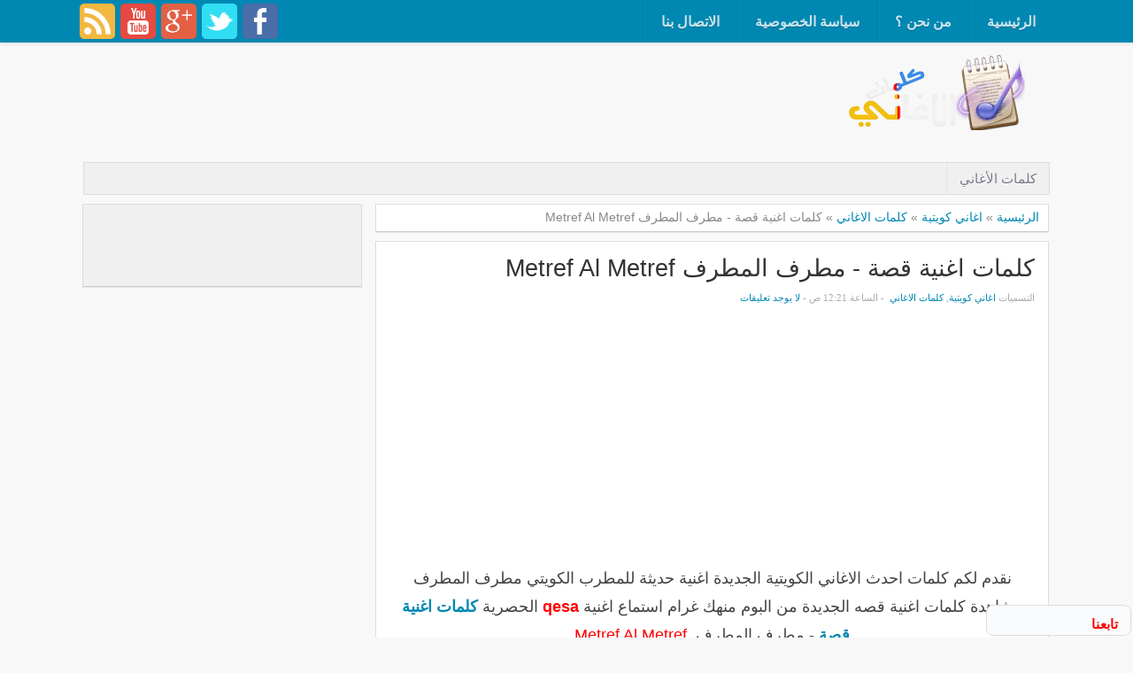

--- FILE ---
content_type: text/html; charset=UTF-8
request_url: https://www.lyrics-1.com/2015/01/Song-lyrics-qesa-Metref-Al-Metref.html
body_size: 20122
content:
<!DOCTYPE html>
<HTML dir='rtl'>
<head>
<link href='https://www.blogger.com/static/v1/widgets/466517130-widget_css_bundle_rtl.css' rel='stylesheet' type='text/css'/>
<script src="//ajax.googleapis.com/ajax/libs/jquery/1/jquery.min.js" type="text/javascript"></script>
<meta content='ejd_jHSVOdfgEx18Nbvo7bhrdbI' name='alexaVerifyID'/>
<meta content='width=device-width, initial-scale=1, maximum-scale=1' name='viewport'/>
<meta content='text/html; charset=UTF-8' http-equiv='Content-Type'/>
<meta content='blogger' name='generator'/>
<link href='https://www.lyrics-1.com/favicon.ico' rel='icon' type='image/x-icon'/>
<link href='https://www.lyrics-1.com/2015/01/Song-lyrics-qesa-Metref-Al-Metref.html' rel='canonical'/>
<link rel="alternate" type="application/atom+xml" title="كلمات الاغاني - Atom" href="https://www.lyrics-1.com/feeds/posts/default" />
<link rel="alternate" type="application/rss+xml" title="كلمات الاغاني - RSS" href="https://www.lyrics-1.com/feeds/posts/default?alt=rss" />
<link rel="service.post" type="application/atom+xml" title="كلمات الاغاني - Atom" href="https://www.blogger.com/feeds/2356741439918933621/posts/default" />

<link rel="alternate" type="application/atom+xml" title="كلمات الاغاني - Atom" href="https://www.lyrics-1.com/feeds/3974440016460285857/comments/default" />
<!--Can't find substitution for tag [blog.ieCssRetrofitLinks]-->
<link href='https://blogger.googleusercontent.com/img/b/R29vZ2xl/AVvXsEg3OnwFBXQRGy9B5joKu7_VxfyEZ7L6HUGTAeqKXx24wnv4MjSfQQqj6ISlhtRmBiiG-CmH7p5Slj4o0gvmxXROOv6nDcXTn0pS6FpipgDhURFbeykiGrxZX9ponAr5YF10RiuoMEkQ0QA/s1600/%D9%85%D8%B7%D8%B1%D9%81+%D8%A7%D9%84%D9%85%D8%B7%D8%B1%D9%81.jpg' rel='image_src'/>
<meta content='نقدم لكم كلمات احدث الاغاني الكويتية الجديدة اغنية حديثة للمطرب الكويتي مطرف المطرف مشاهدة كلمات اغنية قصه الجديدة من البوم منهك غرام استماع اغنية qesa الحصرية كلمات اغنية قصة - مطرف المطرف  Metref Al Metref' name='description'/>
<meta content='https://www.lyrics-1.com/2015/01/Song-lyrics-qesa-Metref-Al-Metref.html' property='og:url'/>
<meta content='كلمات اغنية قصة - مطرف المطرف  Metref Al Metref' property='og:title'/>
<meta content='نقدم لكم كلمات احدث الاغاني الكويتية الجديدة اغنية حديثة للمطرب الكويتي مطرف المطرف مشاهدة كلمات اغنية قصه الجديدة من البوم منهك غرام استماع اغنية qesa الحصرية كلمات اغنية قصة - مطرف المطرف  Metref Al Metref' property='og:description'/>
<meta content='https://blogger.googleusercontent.com/img/b/R29vZ2xl/AVvXsEg3OnwFBXQRGy9B5joKu7_VxfyEZ7L6HUGTAeqKXx24wnv4MjSfQQqj6ISlhtRmBiiG-CmH7p5Slj4o0gvmxXROOv6nDcXTn0pS6FpipgDhURFbeykiGrxZX9ponAr5YF10RiuoMEkQ0QA/w1200-h630-p-k-no-nu/%D9%85%D8%B7%D8%B1%D9%81+%D8%A7%D9%84%D9%85%D8%B7%D8%B1%D9%81.jpg' property='og:image'/>
<title>كلمات اغنية قصة - مطرف المطرف  Metref Al Metref</title>
<meta content='كلمات اغنية قصة - مطرف المطرف  Metref Al Metref' name='Keywords'/>
<script type='text/javascript'>
var blog = document.location.hostname;
var slug = document.location.pathname;
var ctld = blog.substr(blog.lastIndexOf("."));
if (ctld != ".com") {
var ncr = "http://" + blog.substr(0, blog.indexOf("."));
ncr += ".blogspot.com/ncr" + slug;
window.location.replace(ncr);
}
</script>
<style id='page-skin-1' type='text/css'><!--
/* -----------------------------------------------
Blogger Template Style
Translated by http://blog4temp.com TBT 2.0
Name     : Zikazev Blue
Author   : Kang Ismet
Url      : http://blog.kangismet.net/
Updated by: Blogger Team
This free Blogger template is licensed under the Creative Commons Attribution 3.0 License, which permits both personal and commercial use. However, to satisfy the 'attribution' clause of the license, you are required to keep the footer links which provides due credit to its authors and supporters. For more specific details about the license, you may visit the URL below:
http://creativecommons.org/licenses/by/3.0/
----------------------------------------------- */
#navbar-iframe{height:0;visibility:hidden;display:none}
body{background:#f8f8f8;color:#444;height:100%;font-family: 'arial', sans-serif, Segoe UI,Arial,Tahoma;font-size:13.6px;font-weight:400;line-height:22px;text-decoration:none;margin:0;padding:0}
a,a:link,a:visited{color:#0088b2;text-decoration:none}
a:hover,a:active{color:#666;text-decoration:none}
b{font-weight:600}
h2.date-header{display:none}
.header-wrapper{width:1100px;color:#777;min-height:135px;overflow:hidden;position:relative;z-index:999;margin:0 auto;padding-right:5px;padding-top:48px;}
#header{max-width:330px;float:right;width:auto;overflow:hidden;z-index:999;min-width:260px;margin:0;padding:0}
#header-inner{margin:25px 0 10px;padding:0}
#header h1,#header p{font:42px arial;line-height:24px;color:#484848;padding-bottom:10px;margin:0;font-weight:700}
#header h1 a,#header h1.title a:hover{color:#f07468;text-decoration:none;}
#header .description{color:#aaa;font:13px arial;text-shadow:none;}
#header img{border:0 none;background:none;width:auto;height:auto;margin:-13px auto}
#header2 {
float:right;
width:728px;
}
#top-menuwrapper{background: #0088b2;margin-bottom: 8px;-moz-box-shadow: 0 0 5px rgba(0,0,0,0.2);-webkit-box-shadow: 0 0 5px rgba(0,0,0,0.2);box-shadow: 0 0 5px rgba(0,0,0,0.2);height:48px;width:100%;position:fixed;top:0;right:0;z-index:9999;overflow:hidden;}
#top-menuwrap{width:1100px;margin:0 auto;}
#top-menu{width:100%;font-family:'arial', Tahoma, sans-serif;font-weight: bold;font-size: 16px;}
#top-menu ul{list-style: none;display:inline}
#top-menu ul li{float:right;}
#top-menu ul li a{background: url(https://blogger.googleusercontent.com/img/b/R29vZ2xl/AVvXsEiXjaB4-xZD4SjcHFwbtAcJq3Ar6W7-GFLiQQh4F8PSIoDv5tx4x7iX9YToOU_YIquDOv07A03QhCrkZZ_Vt-pybFaMoFZrmmpTZpajVdT7TJ7ERp5hpHRPSeJsow4DPjt7ZNq-RH_QHIg/s10/nav-divider.png) repeat-y left;line-height:20px;padding:15px 20px;color:#c7e4ee;text-transform:uppercase;display:block;text-decoration:none;text-shadow: 0 1px 0 rgba(0,0,0,0.2);-webkit-transition: all 0.3s ease-in;-moz-transition: all 0.3s ease-in;-o-transition: all 0.3s ease-in;transition: all 0.3s ease-in;}
#top-menu ul li a:hover{background:#007a9f;color:#fff}
#menu{background:#f0f0f0;border:1px solid #ddd;color:#ddd;height:35px;font-family:'Arial', Tahoma, sans-serif;width:1090px;margin:0 auto;}
#menu ul,#menu li{margin:0 auto;padding:0 0;list-style:none}
#menu ul{height:35px;width:1100px}
#menu li{float:right;display:inline;position:relative;font:bold 15px Arial;text-transform:uppercase;font-weight:normal}
#menu a{display:block;line-height:35px;padding:0 14px;text-decoration:none;color:#77778b;font-family:'Oswald', Arial, sans-serif;text-shadow: 0 1px 0 #fff;}
#menu li a{border-left:1px solid #e5e5e5;}
#menu li a:hover {color:#444;background-color:#e5e5e5;-webkit-transition: all 0.3s ease-in;-moz-transition: all 0.3s ease-in;-o-transition: all 0.3s ease-in;transition: all 0.3s ease-in;}
#menu input{display:none;margin:0 0;padding:0 0;width:80px;height:30px;opacity:0;cursor:pointer}
#menu label{font-size:21px;display:none;width:35px;height:20px;line-height:20px;text-align:center;color:#77778b}
#menu label span{font:normal 15px Oswald;position:absolute;right:35px;}
#menu ul.menus{height:auto;overflow:hidden;width:180px;background:#f0f0f0;border-top:1px solid #e5e5e5;border-right:1px solid #e5e5e5;border-bottom:1px solid #e5e5e5;position:absolute;z-index:99;display:none;right:-1px;}
#menu ul.menus li{display:block;width:100%;font-size:14px;text-transform:none;text-shadow:none}
#menu ul.menus a{color:#77778b;text-transform:uppercase}
#menu li:hover ul.menus{display:block}
#menu a.dropdown{padding:0 14px 0 27px}
#menu a.dropdown::after{content:"";width:0;height:0;border-width:6px 5px;border-style:solid;border-color:#9292a2 transparent transparent transparent;position:absolute;top:14px;left:9px}
#menu ul.menus a:hover{background:#ddd;color:#333}
.social-tooltip{width:44.5%;margin:58px auto;padding:0;float:left;position:relative}
.social-tooltip ul{list-style:none;color:#ddd;width:500px;margin:0 auto;padding:0}
.social-tooltip ul li{list-style:none;line-height:28px;display:inline-block}
.social-tooltip li a{color:#bbb;display:block;font-size:28px;position:relative;text-decoration:none;padding:0 10px}
.social-tooltip li a:hover,.social-tooltip .selected{color:#444;text-decoration:none;}
.pinterest{position:relative}
.pinterest::before {content:"Pinterest ";background:#444;color:#fff;font-size:14px;padding:0px 15px;position:absolute;top:-38px;text-align:center;right:5px;border-radius:5px;visibility:hidden;}
.pinterest::after {content:" ";width:0;height:0;border-color:#444 transparent transparent;border-style:solid;border-width:6px 6px 0;right:16px;top:-10px;position:absolute;visibility:hidden;}
.pinterest:hover::before, .pinterest:hover::after {visibility:visible;}
.linkedin{position:relative}
.linkedin::before {content:"Linkedin ";background:#444;color:#fff;font-size:14px;padding:0px 15px;position:absolute;top:-38px;text-align:center;right:5px;border-radius:5px;visibility:hidden;}
.linkedin::after {content:" ";width:0;height:0;border-color:#444 transparent transparent;border-style:solid;border-width:6px 6px 0;right:16px;top:-10px;position:absolute;visibility:hidden;}
.linkedin:hover::before, .linkedin:hover::after {visibility:visible;}
.twitter{position:relative}
.twitter::before {content:"Twitter ";background:#444;color:#fff;font-size:14px;padding:0px 15px;position:absolute;top:-38px;text-align:center;right:5px;border-radius:5px;visibility:hidden;}
.twitter::after {content:" ";width:0;height:0;border-color:#444 transparent transparent;border-style:solid;border-width:6px 6px 0;right:16px;top:-10px;position:absolute;visibility:hidden;}
.twitter:hover::before, .twitter:hover::after {visibility:visible;}
.facebook{position:relative}
.facebook::before {content:"Facebook ";background:#444;color:#fff;font-size:14px;padding:0px 15px;position:absolute;top:-38px;text-align:center;right:5px;border-radius:5px;visibility:hidden;}
.facebook::after {content:" ";width:0;height:0;border-color:#444 transparent transparent;border-style:solid;border-width:6px 6px 0;right:16px;top:-10px;position:absolute;visibility:hidden;}
.facebook:hover::before, .facebook:hover::after {visibility:visible;}
.gplus{position:relative}
.gplus::before {content:"Google Plus ";background:#444;color:#fff;width:72px;font-size:14px;padding:0px 15px;position:absolute;top:-38px;text-align:center;right:5px;border-radius:5px;visibility:hidden;}
.gplus::after {content:" ";width:0;height:0;border-color:#444 transparent transparent;border-style:solid;border-width:6px 6px 0;right:16px;top:-10px;position:absolute;visibility:hidden;}
.gplus:hover::before, .gplus:hover::after {visibility:visible;}
.outerpic-wrapper{width:100%;padding:0;margin:0 auto;overflow:hidden}
.headerpic-wrapper{background:#f8f8f8;width:100%;padding:0;margin:0 auto;}
.content-wrapper{position:relative;max-width:1100px;margin:0 auto}
.outer-wrapper{position:relative;width:100%;padding:0}
.main-wrapper{width:771px;margin:0;float:right;word-wrap:break-word;overflow:hidden;}
.clr{clear:both;float:none}
h2{line-height:1.4em;text-transform:none;color:#333;margin:.5em 0 .25em}
h3.date-header{text-transform:none;font:normal 13px Arial;color:#666;line-height:1.2em;margin:.1em 0}
.post{margin:10px 5px;padding:10px 15px;background:#fff;border:1px solid #ddd;border-bottom-color: #ccc;-moz-box-shadow: 0 -1px 0 #fff, 0 1px 1px rgba(0,0,0,0.06);-webkit-box-shadow: 0 -1px 0 #fff, 0 1px 1px rgba(0,0,0,0.06);box-shadow: 0 -1px 0 #fff, 0 1px 1px rgba(0,0,0,0.06);}
.post h1,.post h2{font-family: 'arial', sans-serif, Segoe UI,Arial,Tahoma;font-size:200%;line-height:1.2em;color:#333;margin:.0em 0 0;padding:4px 0;font-weight:300}
.post h1 a,.post h1 a:visited,.post h1 strong,.post h2 a,.post h2 a:visited,.post h2 strong{display:block;text-decoration:none;color:#333;}
.post h1 strong,.post h1 a:hover,.post h2 strong,.post h2 a:hover{color:#0088b2}
.post-body{padding-top:10px;font:18px "arial","Trebuchet MS",Helvetica,sans-serif;margin:1.0em 0 .75em;line-height:1.8em;}
.post-body blockquote{line-height:1.8em}
.post th{background:#f2f2f2;padding:2px 8px}
.post td{border-top:1px solid #dfdfdf;background:#f9f9f9;padding:2px 8px}
.post table{width:100%;border:1px solid #ccc;margin:10px 0 0;padding:0}
.post-footer{color:#666;text-transform:none;line-height:1.4em;margin:.75em 0;}
.comment-link{margin-right:.1em}
blockquote{position: relative; margin:2em 0; padding:1em 3em 2em 3em;}
blockquote:before{display: block; content: "\201C"; line-height:1; font-size: 6em;  font-family: "arial", sans-serif; position: absolute; right: 0; top: -0.1em; color: #ddd;}
blockquote {font-size:1.2em;font-style:italic}
blockquote cite {color: #999; font-size: .85em; display: block; margin-top: .8em;}
blockquote cite:before { content: "\2014 \2009"; }
.post img,#header2 img,.sidebar img{max-width:100%;width:auto;-ms-interpolation-mode:bicubic;border:0;}
.video-container { position:relative; margin:0 0 15px 0;padding-bottom:51%; padding-top:30px; height:0; overflow:hidden; border:1px solid #ccc; }
.video-container iframe,.video-container object, .video-container embed { position:absolute; top:0; right:0; width:100%; height:100%; }
#blog-pager-older-link a,#blog-pager-newer-link a,a.home-link{width:auto;text-align:center;display:inline-block;color:#777
;text-transform:none;margin:0;padding:4px 15px;background:#f0f0f0;border:1px solid #ddd;font-size:13.3px;}
.blog-pager,#blog-pager{clear:both;text-align:center;padding:15px 10px}
.showpageNum a,.showpage a{background:#eee;text-decoration:none;white-space:nowrap;color:#222;margin:11px 3px 10px 3px;padding:4px 10px;border:1px solid #ccc;-webkit-transition: all 0.3s ease-in;-moz-transition: all 0.3s ease-in;-o-transition: all 0.3s ease-in;transition: all 0.3s ease-in;}
.showpageNum a:hover,.showpage a:hover{border:1px solid #1573A3;background-color:#2288bb;color:#fff;}
.showpageOf{display:none;margin:0}
.showpagePoint{border:1px solid #1573A3;background-color:#2288bb;color:#fff;;font-size:14px;margin:10px 3px;padding:5px 10px;}
.feed-links{clear:both;line-height:2.5em}
#related-posts{float:right;width:100%;border-top:1px solid #ddd;margin:20px 0 10px 0}
#related-posts .title{background:none;color:#555;font-size:21px;font-family: 'Oswald', Arial;font-weight:normal;padding:20px 0 12px 0;text-transform:uppercase}
#related-posts .thumb_img {padding:0 0;width:170px;height:110px;transition:all 400ms ease-in-out;-webkit-transition:all 400ms ease-in-out;-moz-transition:all 400ms ease-in-out;-o-transition:all 400ms ease-in-out;-ms-transition:all 400ms ease-in-out}
#related-posts .thumb_img:hover{opacity:.7;filter:alpha(opacity=70);-moz-opacity:.7;-khtml-opacity:.7}
.readmorecontent{float:left;margin:15px 0 0 5px;padding:2px 0;font-size:13.6px}
.readmorecontent a{color: #0088b2;text-decoration:none;}
.readmorecontent a:hover{text-decoration:none;color:#666}
.breadcrumbs{padding:3px 10px 5px 5px;margin:10px auto;font-size:14px;color:#888;width:96.5%;background:#fff;border:1px solid #ddd;border-bottom-color: #ccc;-moz-box-shadow: 0 -1px 0 #fff, 0 1px 1px rgba(0,0,0,0.06);-webkit-box-shadow: 0 -1px 0 #fff, 0 1px 1px rgba(0,0,0,0.06);box-shadow: 0 -1px 0 #fff, 0 1px 1px rgba(0,0,0,0.06);}
.postmeta{font:11px Oswald;text-transform:uppercase;font-weight:normal;padding:5px 0;line-height:16px;color:#aaa}
.clock{color:#aaa;padding:2px 3px 2px 5px}
.clock a{color:#0088b2}
.clock a:hover{color:#666}
.post-labels{font:11px Oswald;text-transform:uppercase;font-weight:normal;margin-top:15px;}
#homepage{width:100%;float:right; font-size:13px }
.menusearch{width:200px;float:left;margin:0 auto;padding:2px 0 0 97px}
.searchform {margin-top:0px;display: inline-block;*display: inline;padding:0;background:#fff;width:297px;height:23px; overflow:hidden;border:1px solid #ddd}
.searchform input {font:normal 13px Arial;color:#999;line-height:23px;height:23px;padding:0;margin:0;}
.searchform .searchfield {background:transparent;padding:0 6px 0 0;margin:0;width: 257px;height:23px;border:0px;outline: none;line-height:23px;}
.searchform .searchbutton{border:none;font-size:14px;height:23px;width:23px;margin:0;padding:0}
.sidebar-wrapper{width:320px;font-size:13.3px;float:left;word-wrap:break-word;overflow:hidden}
.sidebar h2{background:url(https://blogger.googleusercontent.com/img/b/R29vZ2xl/AVvXsEgYr3h5Vs-XYcJPlq-4RwzwVSpJbvW7JgJtcKXkYgeu091KQ1hz_Dp67gyJslq14BfquDb9jJaPQmjpizNqzl_1idpZ7YECY7WGgh1zb9B94QNeFU05FXNMI4gVS7IS_vBp2lj_Vl-3FxY/s5/bottom-line1.png)repeat-x bottom right;color:#333;text-shadow:0 1px 0 #fff;font:18px Arial;margin:0 10px;padding:10px 0 13px;text-transform:uppercase;}
.sidebar{color:#999;line-height:1em;margin:5px 0;}
.sidebar li{background:url(https://blogger.googleusercontent.com/img/b/R29vZ2xl/AVvXsEgYr3h5Vs-XYcJPlq-4RwzwVSpJbvW7JgJtcKXkYgeu091KQ1hz_Dp67gyJslq14BfquDb9jJaPQmjpizNqzl_1idpZ7YECY7WGgh1zb9B94QNeFU05FXNMI4gVS7IS_vBp2lj_Vl-3FxY/s5/bottom-line1.png)repeat-x bottom right;line-height:1.3em;margin:0;padding:5px 0 4px;}
.sidebar li:last-child{background:none}
.sidebar .widget{margin:10px 1px 10px 3px;padding:0;background:#f0f0f0;border:1px solid #ddd;border-bottom-color: #ccc;-moz-box-shadow: 0 -1px 0 #fff, 0 1px 1px rgba(0,0,0,0.06);-webkit-box-shadow: 0 -1px 0 #fff, 0 1px 1px rgba(0,0,0,0.06);box-shadow: 0 -1px 0 #fff, 0 1px 1px rgba(0,0,0,0.06);}
.sidebar .widget-content{margin:0 auto;padding:0 10px;}
.sidebar a:link,.sidebar a:visited{color:#777;text-decoration:none;font-weight:600;text-shadow:0 1px 0 #fff;}
.sidebar li a:hover{color:#0088b2}
.sidebar ul{list-style:none;margin:0;padding:5px 0}
#Label1  {padding-bottom:10px}
#Label1 ul {margin:10px 0 20px 0}
#Label1 li {float: right;display: inline;margin:0 0 5px 5px;padding: 0 5px;height: 24px;line-height: 24px;color: #aaa;background-color: #e2e2e2;-webkit-transition: background-color 0.5s linear;-moz-transition: background-color 0.5s linear;-o-transition: background-color 0.5s linear;transition:  background-color 0.5s linear;}
#Label1 li a {padding: 0 8px;color: #777;-webkit-transition: color 0.5s linear;-moz-transition: color 0.5s linear;-o-transition: color 0.5s linear;transition: color 0.5s linear;text-shadow:0px 1px 0px #fff;}
#Label1 a:hover {color: #0088b2;}
#footer{background:#262626;width:100%;padding:0;}
.footer-wrapper{color:#777;height:100%;line-height:2em;overflow:hidden;padding:0;font-size:13.3px;}
.footer{float:right;width:31%;margin:10px}
.footer .widget{margin-bottom:30px}
.footer h2{border-bottom:3px solid #333;padding-bottom:8px;margin-top:15px;margin-bottom:8px;line-height:1.3em;text-transform:uppercase;color:#fff;font:normal 18px Oswald;}
.footer .widget-content{line-height:21px}
.footer ul{list-style:none;color:#777;margin:0;padding:0}
.footer li{color:#777;line-height:1.2em;margin:0;padding:12px 18px 12px 0;border-bottom:1px solid #2c2c2c}
.footer li a:before {
content: "\f017";
font-family: FontAwesome;
font-style: normal;
font-weight: normal;
text-decoration: inherit;
color: #575757;
font-size: 16px;
margin-left:17px;
position: absolute;
right:0;
}
.footer a:link,.footer li a:visited{color:#999;text-decoration:none;font-weight:600;position:relative;text-indent:-18px;}
.footer li a:hover{color:#ccc}
#credit{background:#1e1e1e;font:14px Oswald;color:#777;width:100%;overflow:hidden;clear:both;padding:10px 0 0px 0;line-height:18px;border-top:3px solid #0088B2;text-align:center;text-transform:uppercase;position:relative}
#creddit{font:10px Oswald !important;color:#777;width:100%;overflow:hidden;clear:both;padding:0;line-height:18px;text-transform:uppercase;text-align:center;margin-top:-55px;}
#creddit a{color:#999;text-decoration:none}
#creddit a:hover{color:#777;text-decoration:none}
#credit a{color:#999;text-decoration:none;}
#credit a:hover{color:#777;text-decoration:none}
#credits{background:#1e1e1e;font:13px Oswald;color:#777;width:100%;overflow:hidden;clear:both;padding:20px 0 0px 0;line-height:18px;border-top:1px solid #333;text-align:center;text-transform:uppercase}
#credits a{color:#999;text-decoration:none;display:none}
#credits a:hover{color:#777;text-decoration:none}
.PopularPosts .item-thumbnail img{width:72px;height:72px;padding:4px;margin:0;border:1px solid #ddd}
#top-arrow {
text-align:center;
background: #0088b2;
color: #fff;
overflow: hidden;
text-align: center;
width: 60px;
height: 24px;
display: block;
margin: 0 auto;
margin-top:10px;
-moz-border-radius: 3px 3px 0 0;
-webkit-border-radius: 3px 3px 0 0;
border-radius: 3px 3px 0 0;
-moz-box-shadow: inset 0 1px 0 rgba(255,255,255,0.15);
-webkit-box-shadow: inset 0 1px 0 rgba(255,255,255,0.15);
box-shadow: inset 0 1px 0 rgba(255,255,255,0.15);
font-size:26px;
}
#top-arrow a {
color:#fff;
}
#top-arrow a:hover {
color:#f0f0f0;
}
@media screen and (max-device-width:480px) { .comments .comments-content .comment-replies { margin-right:0; }}
@media screen and (max-width: 1024px) {
#top-menuwrap{width:990px;margin:0 auto;}
.header-wrapper{width:990px;margin:0 auto}
.social-tooltip{width:48%;margin:58px auto;padding:0;float:left;position:relative;margin-left:42px;}
.social-tooltip ul{list-style:none;color:#ddd;width:500px;margin:0 auto;padding:0}
#menu{width:970px;margin:0 auto;}
#menu ul{width:100%;}
.content-wrapper{position:relative;width:990px;margin:0 auto}
.menusearch{float:left;margin:0 auto;padding:5px 0 10px.header-wrapper{margin-left:0;min-height:0;width:100%}}
.main-wrapper{margin-right:5px;width:65%;}
.sidebar-wrapper{border:none;.content-wrapper{position:relative;width:990px;margin:0 auto}margin:0 auto;padding:0 10px;}
.credit{padding:20px!important}.header-wrapper{width:990px;margin:0 auto}
.outerpic-wrapper,.content-wrapper{padding:0}
}
@media screen and (max-width: 800px){
.content-wrapper{position:relative;width:100%;margin:0 auto}
#menu{width:98%}
#top-menuwrapper{width:100%;margin:0 auto;}
#top-menuwrap{width:100%;margin:0 auto;}
.menusearch{float:none;padding:5px 0 10px}
.headerpic-wrapper{width:100%;margin:0 auto}
.header-wrapper{margin-left:0;min-height:0;width:100%}
#header{text-align:center;width:100%;max-width:none}
#header-inner{margin:50px}
.main-wrapper{margin-right:0;width:100%;}
#menu{position:relative}
#menu ul{background:#f0f0f0;position:absolute;top:100%;right:0;z-index:3;height:auto;display:none;width:80%;border:1px solid #e5e5e5;}
#menu ul.menus{width:100%;position:static;padding-right:20px;border:none;}
#menu li{display:block;float:none;width:auto;border-top:1px solid #e5e5e5;}
#menu input,#menu label{position:absolute;top:7px;right:0;display:block}
#menu input{z-index:4}
#menu input:checked + label{color:#bbb}
#menu input:checked ~ ul{display:block}
.social-tooltip li a{border-left:0}
.social-tooltip{margin:0 auto;width:100%;overflow:hidden;}
#header2,.social-tooltip ul{text-align:center;width:100%}
.sidebar-wrapper{width:100%;margin:0 auto;}
}
@media screen and (max-width: 760px){
.outer-wrapper{padding:0}
.main-wrapper{margin-left:0;width:100%;min-height:0}
.sidebar-wrapper{position:relative;top:auto;left:auto;clear:both;right:auto;width:98%;margin:0 auto}
#comment-editor{margin:10px}
.footer{width:auto;margin:15px}
#relpost_img_sum .news-text {display:none}
}
@media screen and (max-width: 480px){
.sidebar-wrapper{position:relative;top:auto;left:auto;clear:both;right:auto;width:auto;margin:0 auto}
#header img{width:100%}
#relpost_img_sum .news-title {font: 11px Arial}
.post-comment-link{display:none}
}
@media screen and (max-width: 320px){
.comments .comments-content .datetime{display:block;float:none}
.comments .comments-content .comment-header{height:70px}
}
@media screen and (max-width: 240px){
.header-wrapper{margin-left:0;min-height:0;width:100%}
#header{text-align:center;width:100%;max-width:none;}
#header-inner{margin:10px 0}
#header img{border:0 none;background:none;max-width:95%;height:auto;margin:0 auto}
.comments .comments-content .comment-replies{margin-right:0}
}
.item-control.blog-admin {display: none !important;}
div.cms_table {
overflow: auto;
overflow-y: hidden;
padding: 1px;
}
table.cms_table_grid, table.wysiwyg_cms_table_grid {
border-collapse: collapse;
margin-bottom: 0;
}
td.cms_table_grid_td, td.wysiwyg_cms_table_grid_td {
border: 3px solid #999999;
}
table.cms_table_outer_border, table.wysiwyg_cms_table_outer_border {
border-collapse: collapse;
border: 3px solid #999999;
}
td.cms_table_td, td.cms_table_outer_border_td {
border: none;
}
#social {
text-align: left;
}
#social img {
margin:4px auto 0 auto;
margin-right: 2px;
margin-left: 0px;
width: 40px;
border-radius: 5px !important;
-moz-border-radius: 5px !important;
-webkit-border-radius: 5px !important;
}
#social img:hover {
opacity: 0.6;
border-radius: 5px !important;
-moz-border-radius: 5px !important;
-webkit-border-radius: 5px !important;
}

--></style>
<script type='text/javascript'>
var thumbnail_mode = "float" ;
summary_noimg = 250;summary_img =250;img_thumb_width = 180;img_thumb_height = 130;
</script>
<script type='text/javascript'>
//<![CDATA[
function removeHtmlTag(e,f){if(e.indexOf("<")!=-1){var g=e.split("<");for(var h=0;h<g.length;h++){if(g[h].indexOf(">")!=-1){g[h]=g[h].substring(g[h].indexOf(">")+1,g[h].length)}}e=g.join("")}f=(f<e.length-1)?f:e.length-2;while(e.charAt(f-1)!=" "&&e.indexOf(" ",f)!=-1){f++}e=e.substring(0,f-1);return e+"..."}function createSummaryAndThumb(k){var i=document.getElementById(k);var h="";var g=i.getElementsByTagName("img");var j=summary_noimg;if(g.length>=1){h='<span style="display:none;float:right;margin:0px 0px 5px 10px;"><img src="'+g[0].src+'" width="'+img_thumb_width+'px" height="'+img_thumb_height+'px"/></span>';j=summary_img}var l=h+"<div>"+removeHtmlTag(i.innerHTML,j)+"</div>";i.innerHTML=l};
//]]>
</script>
<script type='text/javascript'>//<![CDATA[
var relatedTitles=new Array();var relatedTitlesNum=0;var relatedUrls=new Array();var thumburl=new Array();function related_results_labels_thumbs(json){for(var i=0;i<json.feed.entry.length;i++){var entry=json.feed.entry[i];relatedTitles[relatedTitlesNum]=entry.title.$t;try{thumburl[relatedTitlesNum]=entry.gform_foot.url}catch(error){s=entry.content.$t;a=s.indexOf("<img");b=s.indexOf("src=\"",a);c=s.indexOf("\"",b+5);d=s.substr(b+5,c-b-5);if((a!=-1)&&(b!=-1)&&(c!=-1)&&(d!="")){thumburl[relatedTitlesNum]=d}else thumburl[relatedTitlesNum]='https://blogger.googleusercontent.com/img/b/R29vZ2xl/AVvXsEjxOuYgI_N0EaGWcovfSdGqHCWhqrEDZWgEK4RK-1eAzyqua_29i_ZjFvinkW_Pxmg-EuNipCiDZuZYFeLmdcW56j_DX2NndfeR9uf83LjD6pS4S6B8MTWPjBa-Lzus_1-XYb31vW_oSQFB/s1600/no-video.gif'}if(relatedTitles[relatedTitlesNum].length>35)relatedTitles[relatedTitlesNum]=relatedTitles[relatedTitlesNum].substring(0,35)+"...";for(var k=0;k<entry.link.length;k++){if(entry.link[k].rel=='alternate'){relatedUrls[relatedTitlesNum]=entry.link[k].href;relatedTitlesNum++}}}}function removeRelatedDuplicates_thumbs(){var tmp=new Array(0);var tmp2=new Array(0);var tmp3=new Array(0);for(var i=0;i<relatedUrls.length;i++){if(!contains_thumbs(tmp,relatedUrls[i])){tmp.length+=1;tmp[tmp.length-1]=relatedUrls[i];tmp2.length+=1;tmp3.length+=1;tmp2[tmp2.length-1]=relatedTitles[i];tmp3[tmp3.length-1]=thumburl[i]}}relatedTitles=tmp2;relatedUrls=tmp;thumburl=tmp3}function contains_thumbs(a,e){for(var j=0;j<a.length;j++)if(a[j]==e)return true;return false}function printRelatedLabels_thumbs(){for(var i=0;i<relatedUrls.length;i++){if((relatedUrls[i]==currentposturl)||(!(relatedTitles[i]))){relatedUrls.splice(i,1);relatedTitles.splice(i,1);thumburl.splice(i,1);i--}}var r=Math.floor((relatedTitles.length-1)*Math.random());var i=0;if(relatedTitles.length>0)document.write('<div class="title">'+relatedpoststitle+'</div>');document.write('<div style="clear: both;"/>');while(i<relatedTitles.length&&i<20&&i<maxresults){document.write('<a style="text-decoration:none;margin:0 0 10px 12px;float:right;');if(i!=0)document.write('"');else document.write('"');document.write(' href="'+relatedUrls[r]+'"><img class="thumb_img" src="'+thumburl[r]+'"/><br/><div style="width:140px;padding:0 0;color:#666;height:35px;text-align:center;margin:0px 0px; font:normal 14px arial; line-height:14px;">'+relatedTitles[r]+'</div></a>');if(r<relatedTitles.length-1){r++}else{r=0}i++}document.write('</div>');relatedUrls.splice(0,relatedUrls.length);thumburl.splice(0,thumburl.length);relatedTitles.splice(0,relatedTitles.length)}
//]]></script>
<link href='//netdna.bootstrapcdn.com/font-awesome/3.1.1/css/font-awesome.min.css' rel='stylesheet'/>
<script src="//ajax.googleapis.com/ajax/libs/jquery/1.8.3/jquery.min.js" type="text/javascript"></script>
<!-- /تحويل صفحة الخطاء الى الرئيسية -->
<!-- /نهاية تحويل صفحة الخطاء الى الرئيسية -->
<script>
  (function(i,s,o,g,r,a,m){i['GoogleAnalyticsObject']=r;i[r]=i[r]||function(){
  (i[r].q=i[r].q||[]).push(arguments)},i[r].l=1*new Date();a=s.createElement(o),
  m=s.getElementsByTagName(o)[0];a.async=1;a.src=g;m.parentNode.insertBefore(a,m)
  })(window,document,'script','//www.google-analytics.com/analytics.js','ga');

  ga('create', 'UA-36748771-1', 'auto');
  ga('send', 'pageview');

</script>
<link href='https://www.blogger.com/dyn-css/authorization.css?targetBlogID=2356741439918933621&amp;zx=ef55cb85-a2fe-487b-933f-2db20b5d4a22' media='none' onload='if(media!=&#39;all&#39;)media=&#39;all&#39;' rel='stylesheet'/><noscript><link href='https://www.blogger.com/dyn-css/authorization.css?targetBlogID=2356741439918933621&amp;zx=ef55cb85-a2fe-487b-933f-2db20b5d4a22' rel='stylesheet'/></noscript>
<meta name='google-adsense-platform-account' content='ca-host-pub-1556223355139109'/>
<meta name='google-adsense-platform-domain' content='blogspot.com'/>

<!-- data-ad-client=ca-pub-5888786481249040 -->

</head>
<body class='loading'>
<!--المظهر على سطح المكتب-->
<div id='top-menuwrapper'>
<div id='top-menuwrap'>
<div id='top-menu'>
<div id='social'>
<ul>
<li><a href='/'>الرئيسية</a></li>
<li><a href='http://www.lyrics-1.com/p/about.html'>من نحن &#1567;</a></li>
<li><a href='http://www.lyrics-1.com/p/privacy-policy.html'>سياسة الخصوصية</a></li>
<li><a href='http://www.lyrics-1.com/p/contact-us.html'>الاتصال بنا</a></li>
</ul>
<a href='#'><img alt='Facebook' src='https://blogger.googleusercontent.com/img/b/R29vZ2xl/AVvXsEjdNgvzsp1tFqnajr3xYyUxE228YeuQgux5T1cxwrKmnmyiYbRtgNHV6LpNNzUZ1dS-WzxxSg9dnq4wlSKu__8qUUewDv6_YxoBwV-0uEc8Wg0p59-DnL2ddjRNOpXSONm111UjU4mt6tM/s72-no/facebook.png' title='تابعني على الفيس بوك'/></a>
<a href='#'><img alt='Twitter' src='https://blogger.googleusercontent.com/img/b/R29vZ2xl/AVvXsEidvptznDFe89_68vnVHgePghVOFRYhbJOrPl3nhfcf22Xwmr18I02W5FoFS4pj5zOSd_TeWFyNFGsz3YeLGFWKqAPbp9sbVJvlgLQOn2Vo-T5VxYCgWtG7Km2c3cvuSfjT-NINX44JaLA/s72-no/twitter.png' title='تابعني على تويتر'/></a>
<a href='#'><img alt='Google Plus' src='https://blogger.googleusercontent.com/img/b/R29vZ2xl/AVvXsEiM8Y7yJVC4IBGFAs1lsvcAIGKwvB5wOk_GnLXa9VHGti_McD6CSwFo6KQbd_DfQ-sdKJhTFlLbeWCq-h9cSFtpHU6omAtYzu60JGfCk7DdUHEVirXMFYVBQ21Ko-3nwBmYOjrKnwTAx8g/s72-no/googleplus.png' title='جوجل بلس'/></a>
<a href='#'><img alt='Youtube' src='https://blogger.googleusercontent.com/img/b/R29vZ2xl/AVvXsEhfMIb7eBqc4QwDG1UYhWZJiymcrvH_hV-KEbNB4V683eMXAlQx32Tnvc0ZD-ykm1MgpCaomu6mgwHp9XdG7dgwB88umFp9BApmFD-qh5qmIxIsFU5b-iNFrbtLpPNHmjBrSJm9eOePO2M/s72-no/youtube.png' title='تابعني على يوتيوب'/></a>
<a href='#'><img alt='Feed' src='https://blogger.googleusercontent.com/img/b/R29vZ2xl/AVvXsEgpmLsDw6tOLOnBWylUmPmBYpJW2C_4dFpFN3yKuseAHKPZzJuaBqi6MLGZhkn_KmiWhQsWSU29wxeK2X3Hqg0KpLbH_3urEmEDqu_1OZ3FWbv9Rtg9W9T04bTHGzGQrKutl8iczYhiw_w/s72-no/rss.png' title='الخلاصات'/></a>
</div>
</div>
</div></div>
<!-- /floating menu -->
<div class='headerpic-wrapper'>
<div class='header-wrapper'>
<div class='header section' id='header'><div class='widget Header' data-version='1' id='Header1'>
<div id='header-inner'>
<a href='https://www.lyrics-1.com/' style='display: block'>
<img alt='كلمات الاغاني' id='Header1_headerimg' src='https://blogger.googleusercontent.com/img/b/R29vZ2xl/AVvXsEjYjH9vBtapmliBjWUjMGfnWowVIX_wcKaHQR-bY6djvp4AHvphUQlAgcOJSZRGqF93O8KYDepSoIicmp0SxSBk36H7Gz_kJ0i2g86sFWmxH18oluINeesQdVnKTH-MVt-P3YWoKXAIFewz/s1600/juoleb.png' style='display: block'/>
</a>
</div>
</div></div>
<br/>
<div class='section' id='header2'><div class='widget HTML' data-version='1' id='HTML4'>
<div class='widget-content'>
<script async src="//pagead2.googlesyndication.com/pagead/js/adsbygoogle.js"></script>
<!-- lyrics8 -->
<ins class="adsbygoogle"
     style="display:inline-block;width:728px;height:90px"
     data-ad-client="ca-pub-5888786481249040"
     data-ad-slot="4264661932"></ins>
<script>
(adsbygoogle = window.adsbygoogle || []).push({});
</script>
</div>
<div class='clear'></div>
</div><div class='widget Navbar' data-version='1' id='Navbar1'><script type="text/javascript">
    function setAttributeOnload(object, attribute, val) {
      if(window.addEventListener) {
        window.addEventListener('load',
          function(){ object[attribute] = val; }, false);
      } else {
        window.attachEvent('onload', function(){ object[attribute] = val; });
      }
    }
  </script>
<div id="navbar-iframe-container"></div>
<script type="text/javascript" src="https://apis.google.com/js/platform.js"></script>
<script type="text/javascript">
      gapi.load("gapi.iframes:gapi.iframes.style.bubble", function() {
        if (gapi.iframes && gapi.iframes.getContext) {
          gapi.iframes.getContext().openChild({
              url: 'https://www.blogger.com/navbar/2356741439918933621?po\x3d3974440016460285857\x26origin\x3dhttps://www.lyrics-1.com',
              where: document.getElementById("navbar-iframe-container"),
              id: "navbar-iframe"
          });
        }
      });
    </script><script type="text/javascript">
(function() {
var script = document.createElement('script');
script.type = 'text/javascript';
script.src = '//pagead2.googlesyndication.com/pagead/js/google_top_exp.js';
var head = document.getElementsByTagName('head')[0];
if (head) {
head.appendChild(script);
}})();
</script>
</div></div>
<div style='clear: both;'></div>
</div></div><!-- /header-wrapper -->
<nav id='menu'>
<input type='checkbox'/>
<label><i class='icon-reorder'></i><span>الاقسام</span></label>
<ul>
<li><a href='http://www.lyrics-1.com'>كلمات الأغاني</a></li>
</ul>
</nav>
<div class='clear'></div>
<div class='content-wrapper'>
<div class='outerpic-wrapper'>
<div class='outer-wrapper'>
<div class='main-wrapper'>
<div class='main section' id='main'><div class='widget Blog' data-version='1' id='Blog1'>
<div class='breadcrumbs' xmlns:v='http://rdf.data-vocabulary.org/#'>
<span typeof='v:Breadcrumb'><a href='https://www.lyrics-1.com/' property='v:title' rel='v:url'>الرئيسية</a></span>

&#187; <span typeof='v:Breadcrumb'><a href='https://www.lyrics-1.com/search/label/%D8%A7%D8%BA%D8%A7%D9%86%D9%8A%20%D9%83%D9%88%D9%8A%D8%AA%D9%8A%D8%A9' property='v:title' rel='v:url'>اغاني كويتية</a></span>

&#187; <span typeof='v:Breadcrumb'><a href='https://www.lyrics-1.com/search/label/%D9%83%D9%84%D9%85%D8%A7%D8%AA%20%D8%A7%D9%84%D8%A7%D8%BA%D8%A7%D9%86%D9%8A' property='v:title' rel='v:url'>كلمات الاغاني</a></span>

&#187; <span>كلمات اغنية قصة - مطرف المطرف  Metref Al Metref</span>
</div>
<div class='blog-posts hfeed'>
<!--Can't find substitution for tag [defaultAdStart]-->

          <div class="date-outer">
        

          <div class="date-posts">
        
<div class='post-outer'>
<div class='post hentry'>
<h1 class='post-title entry-title'>
<a href='https://www.lyrics-1.com/2015/01/Song-lyrics-qesa-Metref-Al-Metref.html'>كلمات اغنية قصة - مطرف المطرف  Metref Al Metref</a>
</h1>
<div class='postmeta'>
<span class='post-labels'>
التسميات 
          
<a href='https://www.lyrics-1.com/search/label/%D8%A7%D8%BA%D8%A7%D9%86%D9%8A%20%D9%83%D9%88%D9%8A%D8%AA%D9%8A%D8%A9' rel='tag'>اغاني كويتية</a>, 
<a href='https://www.lyrics-1.com/search/label/%D9%83%D9%84%D9%85%D8%A7%D8%AA%20%D8%A7%D9%84%D8%A7%D8%BA%D8%A7%D9%86%D9%8A' rel='tag'>كلمات الاغاني</a>
</span>
<span class='clock'> - الساعة 12:21 ص
 - <a href='https://www.blogger.com/comment/fullpage/post/2356741439918933621/3974440016460285857' onclick='javascript:window.open(this.href, "bloggerPopup", "toolbar=0,location=0,statusbar=1,menubar=0,scrollbars=yes,width=640,height=500"); return false;'>لا يوجد تعليقات</a></span>
</div>
<div class='post-header'>
<div class='post-header-line-1'></div>
<meta content='https://www.lyrics-1.com/2015/01/Song-lyrics-qesa-Metref-Al-Metref.html' itemprop='url'/>
</div>
<div class='post-body entry-content' id='post-body-3974440016460285857'>
<div align='center'>
<script async src="//pagead2.googlesyndication.com/pagead/js/adsbygoogle.js"></script>
<!-- lyrics6 -->
<ins class="adsbygoogle"
     style="display:inline-block;width:300px;height:250px"
     data-ad-client="ca-pub-5888786481249040"
     data-ad-slot="5564578733"></ins>
<script>
(adsbygoogle = window.adsbygoogle || []).push({});
</script>
</div>
<div dir="rtl" style="text-align: right;" trbidi="on">
<div style="text-align: center;">
نقدم لكم كلمات احدث الاغاني الكويتية الجديدة اغنية حديثة للمطرب الكويتي مطرف المطرف مشاهدة كلمات اغنية قصه الجديدة من البوم منهك غرام استماع اغنية <span style="color: red;"><b>qesa </b></span>الحصرية <a href="http://www.lyrics-1.com/2015/01/Song-lyrics-qesa-Metref-Al-Metref.html"><b>كلمات اغنية قصة</b></a> - مطرف المطرف&nbsp;<span style="color: red;"> Metref Al Metref</span></div>
<div style="text-align: center;">
<br /></div>
<div style="text-align: center;">
<br /></div>
<div style="text-align: center;">
<span style="color: blue;">بوستر الفنان مطرف المطرف</span></div>
<div style="text-align: center;">
<br /></div>
<div class="separator" style="clear: both; text-align: center;">
<a href="https://blogger.googleusercontent.com/img/b/R29vZ2xl/AVvXsEg3OnwFBXQRGy9B5joKu7_VxfyEZ7L6HUGTAeqKXx24wnv4MjSfQQqj6ISlhtRmBiiG-CmH7p5Slj4o0gvmxXROOv6nDcXTn0pS6FpipgDhURFbeykiGrxZX9ponAr5YF10RiuoMEkQ0QA/s1600/%D9%85%D8%B7%D8%B1%D9%81+%D8%A7%D9%84%D9%85%D8%B7%D8%B1%D9%81.jpg" imageanchor="1" style="margin-left: 1em; margin-right: 1em;"><img alt="مطرف المطرف" border="0" height="320" src="https://blogger.googleusercontent.com/img/b/R29vZ2xl/AVvXsEg3OnwFBXQRGy9B5joKu7_VxfyEZ7L6HUGTAeqKXx24wnv4MjSfQQqj6ISlhtRmBiiG-CmH7p5Slj4o0gvmxXROOv6nDcXTn0pS6FpipgDhURFbeykiGrxZX9ponAr5YF10RiuoMEkQ0QA/s1600/%D9%85%D8%B7%D8%B1%D9%81+%D8%A7%D9%84%D9%85%D8%B7%D8%B1%D9%81.jpg" title="مطرف المطرف" width="320" /></a></div>
<div style="text-align: center;">
<br /></div>
<div style="text-align: center;">
<br /></div>
<div style="text-align: center;">
<span style="color: red;">مشاهدة كلمات الاغنية</span></div>
<div style="text-align: center;">
===========<br />
انا لي قصة بحكيها حكاية حب اودعها بقول اللي حصل فيها وابي العشاق تسمعها<br />
احب انسان ناسيني ولا فكر يهنيني يجازيني بهجرانه وينزل دمعي من عيني <br />
انا لي قصة بحكيها حكاية حب اودعها بقول اللي حصل فيها وابي العشاق تسمعها<br />
احب انسان ناسيني ولا فكر يهنيني يجازيني بهجرانه وينزل دمعي من عيني <br />
هويته وكان لغيري حسب لي يموت بقلبي ويحبني<br />
عشقته وتهيألي يبقى لي لكن راح وفارقني<br />
ترا هو كان خلاني وشايل همي واحزاني<br />
يعيش بيومي كل لحظة مصيبة ايش لون يناسني<br />
انا لي قصة بحكيها حكاية حب اودعها بقول اللي حصل فيها وابي العشاق تسمعها <br />
احب انسان ناسيني ولا فكر يهنيني يجازيني بهجرانه وينزل دمعي من عيني<br />
ابي خلي يرد لي شي سويته بعد هجره انا مليت يرجعلي غرام سنين عانيته<br />
سمعتوا الحين قصتنا وفرحتنا ودمعتنا واكيد الكل مستغرب تهون ايش لون عشرتنا<br />
<br /></div>
<div style="text-align: center;">
<span style="color: red;">شاهد ايضا</span></div>
<div style="text-align: center;">
=====</div>
<div style="text-align: center;">
<a href="http://www.lyrics-1.com/2015/01/Song-lyrics-sokar-dubay-Metref-Al-Metref.html">كلمات اغنية سكر دبي - مطرف المطرف Metref Al Metref</a><br />
<a href="http://www.lyrics-1.com/2015/01/Song-lyrics-naam-mehtag-lak-Metref-Al-Metref.html">كلمات اغنية نعم محتاج لك - مطرف المطرف Metref Al Metref</a><br />
<a href="http://www.lyrics-1.com/2015/01/Song-lyrics-garam-aw-eshek-Metref-Al-Metref.html">كلمات اغنية غرام او عشق - مطرف المطرف Metref Al Metref</a></div>
</div>
<div align='center'>
<script async src="//pagead2.googlesyndication.com/pagead/js/adsbygoogle.js"></script>
<!-- lyrics2 -->
<ins class="adsbygoogle"
     style="display:inline-block;width:336px;height:280px"
     data-ad-client="ca-pub-5888786481249040"
     data-ad-slot="6519619130"></ins>
<script>
(adsbygoogle = window.adsbygoogle || []).push({});
</script>
</div>
<div align='center'>
    المصدر | <a href='https://www.lyrics-1.com/'>كلمات الاغاني</a>
     | <a href=''>كلمات اغنية قصة - مطرف المطرف  Metref Al Metref</a>
</div>
<div style='clear: both;'></div>
</div>
<div class='clear'></div>
<div id='related-posts'>
<script src='/feeds/posts/default/-/اغاني كويتية?alt=json-in-script&callback=related_results_labels_thumbs&max-results=8' type='text/javascript'></script>
<script src='/feeds/posts/default/-/كلمات الاغاني?alt=json-in-script&callback=related_results_labels_thumbs&max-results=8' type='text/javascript'></script>
<script type='text/javascript'>
var currentposturl="https://www.lyrics-1.com/2015/01/Song-lyrics-qesa-Metref-Al-Metref.html";
var maxresults=3;
  var relatedpoststitle="مواضيع ذات صلة :";
removeRelatedDuplicates_thumbs();
printRelatedLabels_thumbs();
</script>
</div><div class='clear'></div>
<div class='post-footer'>
<div class='post-footer-line post-footer-line-1'>
</div>
<div class='post-footer-line post-footer-line-2'>
<span class='post-labels'>
التسميات:
<a href='https://www.lyrics-1.com/search/label/%D8%A7%D8%BA%D8%A7%D9%86%D9%8A%20%D9%83%D9%88%D9%8A%D8%AA%D9%8A%D8%A9' rel='tag'>اغاني كويتية</a>,
<a href='https://www.lyrics-1.com/search/label/%D9%83%D9%84%D9%85%D8%A7%D8%AA%20%D8%A7%D9%84%D8%A7%D8%BA%D8%A7%D9%86%D9%8A' rel='tag'>كلمات الاغاني</a>
</span>
</div>
<div class='post-footer-line post-footer-line-3'>
<span class='post-location'>
</span>
</div>
</div>
</div>
<style type='text/css'>
#comments {clear: both;margin:5px;padding:10px 15px !important; line-height:1em;background:#fff;border:1px solid #ddd;border-bottom-color: #ccc;-moz-box-shadow: 0 -1px 0 #fff, 0 1px 1px rgba(0,0,0,0.06);-webkit-box-shadow: 0 -1px 0 #fff, 0 1px 1px rgba(0,0,0,0.06);box-shadow: 0 -1px 0 #fff, 0 1px 1px rgba(0,0,0,0.06);}
  #comments h4 { text-transform: uppercase; font-family: 'Oswald', Arial, Helvetica, sans-serif; font-size: 23px; font-weight: normal; line-height: 18px; margin-bottom: 35px;color:#444 }
#comments h4:before {content: "\f0e6"; font-family: FontAwesome;font-style: normal;font-weight: normal;font-size:28px;padding-left:5px;right: 0;}
.comment_form h3 { padding-top: 30px; margin-bottom: 30px!important; } .comment-form p { font-size: 16px; line-height: 25px; padding-bottom: 20px; }
.comment-body-author { background: #FFFFFF; color: #008000; border: 1px dotted #008000; margin:0; padding:0 10px 0 0; }
  .comment_share { color: #999999; cursor: pointer; font-family: verdana; font-size: 10px; line-height: 1.5em; max-width: 100%; font-weight: normal; padding-right: 5px; } #comment_rep a:hover { text-decoration: none; color: #464646!important;} 
.comment_avatar { height: 48px; width: 48px; background: #F0F0F0 url(//2.bp.blogspot.com/-KjVxDap0Bzs/Uc7Jfm_9VWI/AAAAAAAAEqs/jD56hYNIm88/s48/anon48.gif) no-repeat center center; float: right; margin-left: 10px; -webkit-border-radius: 6px; -moz-border-radius: 6px; border-radius: 6px; overflow: hidden; }
  .comment_name { color: #444; font-family: 'Oswald', Arial, Helvetica, sans-serif;font-size: 29px; font-weight: normal; line-height: 19.5px; max-width: 100%; text-decoration: none; margin-top: 5px;text-transform:uppercase } .comment-menu { float: left; list-style: none; width: 0px; height: 0; } .comment_name a { font-family: 'Oswald', Arial, Helvetica, sans-serif; text-transform: uppercase; font-size: 29px; color:#444;text-decoration:none;}
.comment_name a:hover { color: #0088b2;text-decoration:none; }
.comment_body p { font-size: 16px; line-height: 22px; }
.comment_body { margin-top: 20px; margin-bottom: 30px;border:1px solid #d2d2d2;padding:10px 20px;position:relative; }
div:target .comment_body{
 border:1px solid #0088b2;
}
div:target .comment_child .comment_wrap .comment_body{
    border:1px solid #ddd;
}
 .comment_date { color: #999; font-style: italic; font-size: 16px; line-height: 25px; cursor: pointer; font-weight: normal; } #comments .separate { color: #cccccc; font-family: 'Oswald', Arial, Helvetica, sans-serif; font-size: 16px; line-height: 40px; padding-right: 5px; padding-left: 5px; line-height: 10px;t: 15px; } #comments .author-mark { background: #d2d2d2; color: white; -webkit-border-radius: 4px; -moz-border-radius: 4px; border-radius: 4px; padding:2px 6px 2px 6px; font-family: 'Oswald', Arial, Helvetica, sans-serif; font-size: 16px; line-height: 15px; } .comment-share { display: inline; } .comment-share li { display:inline; } .comment-share li.button a { background: #555; color: white; padding:0 5px 2px 5px; -webkit-border-radius: 4px; -moz-border-radius: 4px; border-radius: 4px; display:none; } .comment-share li.button:hover a { background: #000; }#comment_rep { margin-top: -27px; float: left; } .comment_child .comment_body { margin-top: 20px; margin-bottom: 30px; } .comment_child .comment_wrap {padding-right: 40px}
  .comment_reply { cursor: pointer;font-size: 16px; line-height: 1.5em; font-style: italic; max-width: 100%; background: #e1e1e2; font-weight: 400; padding: 6px 12px; color: #999;float:left;position:absolute;left:15px}
.comment_reply a { text-decoration: none; color: #999!important;float:left;position:absolute} 
  .comment_admin .avatar-image-container {} .unneeded-paging-control {display: none;} .comment-form {max-width: 100%;!important;margin-top:-15px !important} #comment-editor {width:101%!important}  .comment_reply_form .comment-form {width: 100%;} .comment_youtube {max-width: 100%!important; width: 400px; height: 225px; display: block; padding-top: 10px; padding-bottom: 10px; } #respond { overflow: hidden; padding-right: 10px; clear: both; } .comment_avatar * { max-width: 1000%!important; display: block; max-height: 1000%!important; width: 48px!important; height: 48px!important; -webkit-border-radius: 6px; -moz-border-radius: 6px; border-radius: 6px; margin-left: 10px; } .comment_child .comment_avatar, .comment_child .comment_avatar * { width: 40px!important; height: 40px!important; float: right; margin-left: 10px; } .comment_form a { color: #2f6986; text-decoration: none; } .comment_form a:hover {color: #2f6986; text-decoration: underline;} .comment_reply_form { padding:0px 20px 0px 15px; border-right: 10px solid #DDD; }
.comment_author_flag {display:none}
  .comment_admin .comment_author_flag {display:inline;background:#c9c9c9;font-size:14px;font-weight:normal;padding:2px 6px;margin-right:8px;color:#fff;border-radius:4px;text-transform:uppercase;}
  .comment-delete img{float:left;margin-right:10px;position:absolute;margin-top:7px;}
#comment-editor {width:103.3%!important;background:transparent url('[data-uri]') no-repeat 50% 30%}
.comment_emo_list .item {
float: right;
width: 40px;
text-align: center;
height: 40px;
margin:10px 0 0 10px;
}
.comment_emo_list span {
display: block;
font-weight: bold;
font-size: 11px;

}
.comment_youtube {max-width:100%!important;width:400px;height:225px;display:block;margin:auto}
.comment_img {
    max-width:100%!important}
</style>
<div class='comments' id='comments'>
<a name='comments'></a>
<div class='clear'></div>
<div id='comment_block'>
</div>
<div class='clear'></div>
<div class='clear'></div>
<div class='comment_form'>
<a href='https://www.blogger.com/comment/fullpage/post/2356741439918933621/3974440016460285857' onclick='javascript:window.open(this.href, "bloggerPopup", "toolbar=0,location=0,statusbar=1,menubar=0,scrollbars=yes,width=640,height=500"); return false;'>إرسال تعليق</a>
</div>
</div>
<script type='text/javascript'>
       //<![CDATA[
       if (typeof(jQuery) == 'undefined') {
 //output the script (load it from google api)
 document.write("<scr" + "ipt type=\"text/javascript\" src=\"http://ajax.googleapis.com/ajax/libs/jquery/1.7.1/jquery.min.js\"></scr" + "ipt>");
}
       //]]>
       </script>
<script async='async' src='' type='text/javascript'></script>
<script type='text/javascript'>
        
         
         var Items = {};
         var Msgs = {};
         var Config = {'maxThreadDepth':'0'};
        
       //<![CDATA[
       //Global setting
        Config.maxThreadDepth = 6;//How threaded level that you want
        Display_Emo = true;//Display emoticon or not? set "false" to no display
        Replace_Youtube_Link = true;//Auto replace youtube link to iframe embedded, choose "false" to disable
        Replace_Image_Link = true;//Auto replace an image link  choose "false" to disable.
                                Replace_Force_Tag = true;//Auto replace an virtual tag example: [pre] to <pre>, and [/pre] </pre>, If user input wrong , your layout will be gone. Then becare ful when enable this trap
        Replace_Image_Ext = ['JPG', 'GIF', 'PNG', 'BMP'];//(support: jpg, gif, png, bmp),only effect when Replace_Image_Link=true
        
        //Config emoticons declare
        Emo_List = [
        ':)'  ,'http://1.bp.blogspot.com/-2Z7Cwe04x-Q/UH9THzWWJII/AAAAAAAACtA/ChwawyzYsDI/s1600/smile1.gif',
        ':('  ,'http://4.bp.blogspot.com/-yXc7xHs5mXc/UKhVJLBfdaI/AAAAAAAADPY/LJKRsefyeao/s1600/sad.gif',
        '=('  ,'http://1.bp.blogspot.com/-7I8DdEs58z0/UKhVKHT1yUI/AAAAAAAADPg/Lyzv-E74EdM/s1600/sadanimated.gif',
        '^_^'  ,'http://1.bp.blogspot.com/-IoZJlpB0-dE/UKhVKnR0BDI/AAAAAAAADPo/Kz87N1Aj4X8/s1600/smile.gif',
        ':D'  ,'http://3.bp.blogspot.com/-WeTjMT8JDhg/UKhVHlZ88II/AAAAAAAADPI/b1gpiAvIkCc/s1600/icon_smile.gif',
        '=D'  ,'http://1.bp.blogspot.com/-ljeobbA3sn0/UKhVGtJsGRI/AAAAAAAADPA/8lyzE4JwrwQ/s1600/hihi.gif',
        '|o|'  ,'http://4.bp.blogspot.com/-ip66eq3uRI8/UKhVF-QK8lI/AAAAAAAADO4/P0G-1PcWpQs/s1600/applause.gif',
        '@@,'  ,'http://4.bp.blogspot.com/-w1VfvgO2-e8/UKhVIT7XLhI/AAAAAAAADPQ/cJ0KDjEsoj4/s1600/rolleyes.gif',
        ';)'  ,'http://3.bp.blogspot.com/-5zPfqshivtY/UKhVONWZnkI/AAAAAAAADQI/iCDxagcaj5s/s1600/wink.gif',
        ':-bd'  ,'http://4.bp.blogspot.com/-hPd-oj2Bzo4/UKhVLkmQjOI/AAAAAAAADPw/3O1iuAukZXg/s1600/thumb.gif',
        ':-d'  ,'http://2.bp.blogspot.com/-yElQmFAIiII/UKhVMcObcQI/AAAAAAAADP4/-qdEpW8zCmY/s1600/thumbsup.gif', 
                                                                 ':p'  ,'http://2.bp.blogspot.com/-bs2e9gRj748/UKhVNKLs2YI/AAAAAAAADQA/mF7lDNOChac/s1600/wee.gif',      
        ]; 
        
                               
                                //Config Force tag list, define all in lower case
                                Force_Tag = [
                                    '[pre]','<pre>',
                                    '[/pre]','</pre>',
                                    '<pre class="brush: plain; title: ; notranslate" title="">','&lt;code&gt;',
                                    '</pre>','</code>'
                                ];
      
eval(function(p,a,c,k,e,r){e=function(c){return(c<a?'':e(parseInt(c/a)))+((c=c%a)>35?String.fromCharCode(c+29):c.toString(36))};if(!''.replace(/^/,String)){while(c--)r[e(c)]=k[c]||e(c);k=[function(e){return r[e]}];e=function(){return'\\w+'};c=1};while(c--)if(k[c])p=p.replace(new RegExp('\\b'+e(c)+'\\b','g'),k[c]);return p}('3 o=\'.1c\';3 1b=$(\'#O-19\').G(\'A\');u 1l(F){3 1j=\' \\n\\r\\t\\f\\1D\\1G\\1F\\1E\\2l\\2k\\2i\\2f\\2c\\26\\25\\23\\1Y\\1S\\1N\\1L\\1H\\2v\\1M\\2p\\24\\22\\1R\';E(3 i=0;i<F.5;i++){9(1j.d(F.1Q(i))!=-1){F=F.b(0,i);11}}z F}$(\'#1P .1i p\').j(u(y,7){9(1J){3 l=\'1v://13.V.W/1y?v=\';3 8=7.d(l);D(8!=-1){1d=7.b(8);J=1l(1d);3 X=J.d(\'&\');3 N=\'\';9(X==-1){N=J.b(l.5)}Y{N=J.b(l.5,X)}3 1r=\'<1u B="1T" A="1v://13.V.W/1U/\'+N+\'?1V=1" 1W="0" 2w></1u>\';7=7.b(0,8)+1r+7.b(8+J.5);8=7.d(l);9(8==-1){l=\'1Z://13.V.W/1y?v=\';8=7.d(l)}}}9(21){3 Z=\'\';3 s=7;E(3 i=0;i<1w.5;i++){3 l=\'.\'+1w[i];3 m=s.C();3 8=m.d(l);D(8!=-1){k=s.b(0,8+l.5);m=k.C();3 q=\'2h://\';3 w=m.d(q);3 I=\'\';D(w!=-1){I=q.M();k=k.b(w+q.5);m=k.C();w=m.d(q)}q=\'2n://\';m=k.C();w=m.d(q);D(w!=-1){I=q.M();k=k.b(w+q.5);m=k.C();w=m.d(q)}9(I==\'\'||k.5<6){11}k=I+k;Z+=s.b(0,8+l.5-k.5)+\'<10 A="\'+k+\'" B="2r"/>\';s=s.b(8+l.5);m=s.C();8=m.d(l)}}7=Z+s}9(1A){3 5=x.5;9(5%2==1){5--}E(3 i=0;i<5;i+=2){3 S=\'<10 A="\'+x[i+1]+\'" B="1B"/>\';8=7.d(x[i]);D(8!=-1){7=7.b(0,8)+S+7.b(8+x[i].5);8=7.d(x[i])}}}9(1I){3 5=R.5;9(5%2==1){5--}E(3 i=0;i<5;i+=2){D(1){3 s=7.M();8=s.d(R[i]);9(8!=-1){7=7.b(0,8)+R[i+1]+7.b(8+R[i].5)}Y{11}}}}z 7});$(\'.1K\').j(u(y,7){9(1A){3 5=x.5;9(5%2==1){5--}3 12=\'\';E(3 i=0;i<5;i+=2){3 1e=\'<1f>\'+x[i]+\'</1f>\';3 S=\'<10 A="\'+x[i+1]+\'" B="1B"/>\';12+=\'<Q B="1O">\'+S+1e+\'</Q>\'}z 12}});$(\'.1g .1i p\').j(u(i,h){T=h.M();y=T.d(\'@<a U="#c\');9(y!=-1){14=T.d(\'</a>\',y);9(14!=-1){h=h.b(0,y)+h.b(14+4)}}z h});u 1k(g){r=g.d(\'c\');9(r!=-1)g=g.b(r+1);z g}u 1m(g){g=\'&1X=\'+g+\'#%1n\';1o=1b.20(/#%1n/,g);z 1o}u 1p(){j=$(o).j();$(o).j(\'\');o=\'.1c\';$(o).j(j);$(\'#O-19\').G(\'A\',1b)}u 1q(e){g=$(e).G(\'15\');g=1k(g);j=$(o).j();9(o==\'.1c\'){1s=\'<a U="#1t" 27="1p()">\'+28.29+\'</a><a 2a="1t"/>\';$(o).j(1s)}Y{$(o).j(\'\')}o=\'#2b\'+g;$(o).j(j);$(\'#O-19\').G(\'A\',1m(g))}16=2d.2e.U;17=\'#O-2g\';18=16.d(17);9(18!=-1){1x=16.b(18+17.5);1q(\'#2j\'+1x)}E(3 i=0;i<P.5;i++){9(\'1z\'2m P[i]){3 g=P[i].1z;3 1a=2o($(\'#c\'+g+\':L\').G(\'1C\'));$(\'#c\'+g+\' .2q:L\').j(u(y,7){3 H=P[i].15;9(1a>=2s.2t){$(\'#c\'+H+\':L .2u\').1h()}3 K=$(\'#c\'+H+\':L\').j();K=\'<Q B="1g" 15="c\'+H+\'" 1C="\'+(1a+1)+\'">\'+K+\'</Q>\';$(\'#c\'+H).1h();z(7+K)})}}',62,157,'|||var||length||oldhtml|check_index|if||substring||indexOf|||par_id|||html|img_src|search_key|upper_html||Cur_Cform_Hdr||http_search||temp_html||function||find_http|Emo_List|index|return|src|class|toUpperCase|while|for|str|attr|child_id|save_http|yt_link|child_html|first|toLowerCase|yt_code|comment|Items|div|Force_Tag|img_html|temp|href|youtube|com|yt_code_index|else|save_html|img|break|newhtml|www|index_tail|id|cur_url|search_formid|search_index|editor|par_level|Cur_Cform_Url|comment_form|ht|img_code|span|comment_wrap|remove|comment_body|whitespace|Valid_Par_Id|trim|Cform_Ins_ParID|7B|n_cform_url|Reset_Comment_Form|Display_Reply_Form|yt_video|reset_html|origin_cform|iframe|http|Replace_Image_Ext|ret_id|watch|parentId|Display_Emo|comment_emo|level|x5b|x7d|x7c|x5d|u2008|Replace_Force_Tag|Replace_Youtube_Link|comment_emo_list|u2007|u200a|u2006|item|comment_block|charAt|u3000|u2005|comment_youtube|embed|autohide|frameborder|parentID|u2004|https|replace|Replace_Image_Link|u2029|u2003|u2028|u2002|u2001|onclick|Msgs|addComment|name|r_f_c|u2000|window|location|xa0|form_|HTTP|x0b|rc|x3e|x3c|in|HTTPS|parseInt|u200b|comment_child|comment_img|Config|maxThreadDepth|comment_reply|u2009|allowfullscreen'.split('|'),0,{}))        
                
       //]]>
         </script>
</div>

        </div></div>
      
<!--Can't find substitution for tag [adEnd]-->
</div>
<div class='post-feeds'>
</div>
</div></div>
<script type='text/javascript'>
    var postperpage=6;
    var numshowpage=4;
    var upPageWord ='&#171; السابق ';
    var downPageWord ='التالي &#187;';
    var urlactivepage=location.href;
    var home_page="/";
  </script>
<script src="//yourjavascript.com/218437119/halamanav.js" type="text/javascript"></script>
</div></div>
<div class='sidebar-wrapper'>
<div class='sidebar section' id='sidebar'><div class='widget AdSense' data-version='1' id='AdSense1'>
<div class='widget-content'>
<script type="text/javascript">
    google_ad_client = "ca-pub-5888786481249040";
    google_ad_host = "ca-host-pub-1556223355139109";
    google_ad_host_channel = "L0001";
    google_ad_slot = "6611829536";
    google_ad_width = 200;
    google_ad_height = 90;
</script>
<!-- lyrics-11_sidebar_AdSense1_200x90_0ads_al_s -->
<script type="text/javascript"
src="//pagead2.googlesyndication.com/pagead/show_ads.js">
</script>
<div class='clear'></div>
</div>
</div></div>
</div>
<div class='clr'></div>
</div></div>
<div id='footer'>
<div id='credit'>
<div class='content-wrapper'>
<b>جميع الحقوق محفوظة لـ <a class='site_name' href='https://www.lyrics-1.com/' title='كلمات الاغاني'>كلمات الاغاني</a> - جميع المواد المنشورة في هذة المدونة حقوقها محفوظة لدى ناشريها .
  </b>
</div>
<div id='top-arrow'>
<a class='top-arrow' href='javascript:void(0);' onclick='jQuery(&#39;html, body&#39;).animate({scrollTop:0}, &#39;slow&#39;);'><i class='icon-angle-up'></i></a>
</div>
</div>
</div>
<script src="//ajax.googleapis.com/ajax/libs/jquery/1.3.2/jquery.min.js" type="text/javascript"></script>
<script type='text/javascript'>
    //<![CDATA[
    jQuery('a').each(function() {
    // Let's make external links open in a new window.
    var href = jQuery(this).attr('href');
    if (typeof href != 'undefined' && href != "" && (href.indexOf('http://') != -1 ||
    href.indexOf('https://') != -1) && href.indexOf(window.location.hostname) == -1) {
    jQuery(this).attr("rel", "nofollow");
    }
    });
    //]]>
    </script>
<div style='position:fixed;right:2px;bottom:2px;z-index:1000; background: none repeat scroll 0 0 #F9FBFC; border: 1px solid #D7DEE3; border-radius: 8px 8px 8px 8px; color: #FF0000; font-size: 15px; line-height: 15px; padding: 5px 14px; text-align: right;'><strong>تابعنا</strong>
<!-- AddThis Button BEGIN -->
<iframe frameborder='0' scrolling='no' src='//www.facebook.com/plugins/like.php?href=http%3A%2F%2Fwww.facebook.com%2Faltkiacom&send=false&layout=button_count&width=200&show_faces=true&action=like&colorscheme=light&font&height=21&appId=321930981198619' style='border:none; overflow:hidden; width:100px; height:21px;'></iframe>
</div>

<script type="text/javascript" src="https://www.blogger.com/static/v1/widgets/382300504-widgets.js"></script>
<script type='text/javascript'>
window['__wavt'] = 'AOuZoY6eNMnfy8oyhJMuqEEja9kAlk_xnA:1767130002995';_WidgetManager._Init('//www.blogger.com/rearrange?blogID\x3d2356741439918933621','//www.lyrics-1.com/2015/01/Song-lyrics-qesa-Metref-Al-Metref.html','2356741439918933621');
_WidgetManager._SetDataContext([{'name': 'blog', 'data': {'blogId': '2356741439918933621', 'title': '\u0643\u0644\u0645\u0627\u062a \u0627\u0644\u0627\u063a\u0627\u0646\u064a', 'url': 'https://www.lyrics-1.com/2015/01/Song-lyrics-qesa-Metref-Al-Metref.html', 'canonicalUrl': 'https://www.lyrics-1.com/2015/01/Song-lyrics-qesa-Metref-Al-Metref.html', 'homepageUrl': 'https://www.lyrics-1.com/', 'searchUrl': 'https://www.lyrics-1.com/search', 'canonicalHomepageUrl': 'https://www.lyrics-1.com/', 'blogspotFaviconUrl': 'https://www.lyrics-1.com/favicon.ico', 'bloggerUrl': 'https://www.blogger.com', 'hasCustomDomain': true, 'httpsEnabled': true, 'enabledCommentProfileImages': true, 'gPlusViewType': 'FILTERED_POSTMOD', 'adultContent': false, 'analyticsAccountNumber': 'UA-36748771-1', 'encoding': 'UTF-8', 'locale': 'ar', 'localeUnderscoreDelimited': 'ar', 'languageDirection': 'rtl', 'isPrivate': false, 'isMobile': false, 'isMobileRequest': false, 'mobileClass': '', 'isPrivateBlog': false, 'isDynamicViewsAvailable': true, 'feedLinks': '\x3clink rel\x3d\x22alternate\x22 type\x3d\x22application/atom+xml\x22 title\x3d\x22\u0643\u0644\u0645\u0627\u062a \u0627\u0644\u0627\u063a\u0627\u0646\u064a - Atom\x22 href\x3d\x22https://www.lyrics-1.com/feeds/posts/default\x22 /\x3e\n\x3clink rel\x3d\x22alternate\x22 type\x3d\x22application/rss+xml\x22 title\x3d\x22\u0643\u0644\u0645\u0627\u062a \u0627\u0644\u0627\u063a\u0627\u0646\u064a - RSS\x22 href\x3d\x22https://www.lyrics-1.com/feeds/posts/default?alt\x3drss\x22 /\x3e\n\x3clink rel\x3d\x22service.post\x22 type\x3d\x22application/atom+xml\x22 title\x3d\x22\u0643\u0644\u0645\u0627\u062a \u0627\u0644\u0627\u063a\u0627\u0646\u064a - Atom\x22 href\x3d\x22https://www.blogger.com/feeds/2356741439918933621/posts/default\x22 /\x3e\n\n\x3clink rel\x3d\x22alternate\x22 type\x3d\x22application/atom+xml\x22 title\x3d\x22\u0643\u0644\u0645\u0627\u062a \u0627\u0644\u0627\u063a\u0627\u0646\u064a - Atom\x22 href\x3d\x22https://www.lyrics-1.com/feeds/3974440016460285857/comments/default\x22 /\x3e\n', 'meTag': '', 'adsenseClientId': 'ca-pub-5888786481249040', 'adsenseHostId': 'ca-host-pub-1556223355139109', 'adsenseHasAds': true, 'adsenseAutoAds': false, 'boqCommentIframeForm': true, 'loginRedirectParam': '', 'isGoogleEverywhereLinkTooltipEnabled': true, 'view': '', 'dynamicViewsCommentsSrc': '//www.blogblog.com/dynamicviews/4224c15c4e7c9321/js/comments.js', 'dynamicViewsScriptSrc': '//www.blogblog.com/dynamicviews/daef15016aa26cab', 'plusOneApiSrc': 'https://apis.google.com/js/platform.js', 'disableGComments': true, 'interstitialAccepted': false, 'sharing': {'platforms': [{'name': '\u0627\u0644\u062d\u0635\u0648\u0644 \u0639\u0644\u0649 \u0627\u0644\u0631\u0627\u0628\u0637', 'key': 'link', 'shareMessage': '\u0627\u0644\u062d\u0635\u0648\u0644 \u0639\u0644\u0649 \u0627\u0644\u0631\u0627\u0628\u0637', 'target': ''}, {'name': 'Facebook', 'key': 'facebook', 'shareMessage': '\u0645\u0634\u0627\u0631\u0643\u0629 \u0625\u0644\u0649 Facebook', 'target': 'facebook'}, {'name': '\u0643\u062a\u0627\u0628\u0629 \u0645\u062f\u0648\u0646\u0629 \u062d\u0648\u0644 \u0647\u0630\u0647 \u0627\u0644\u0645\u0634\u0627\u0631\u0643\u0629', 'key': 'blogThis', 'shareMessage': '\u0643\u062a\u0627\u0628\u0629 \u0645\u062f\u0648\u0646\u0629 \u062d\u0648\u0644 \u0647\u0630\u0647 \u0627\u0644\u0645\u0634\u0627\u0631\u0643\u0629', 'target': 'blog'}, {'name': 'X', 'key': 'twitter', 'shareMessage': '\u0645\u0634\u0627\u0631\u0643\u0629 \u0625\u0644\u0649 X', 'target': 'twitter'}, {'name': 'Pinterest', 'key': 'pinterest', 'shareMessage': '\u0645\u0634\u0627\u0631\u0643\u0629 \u0625\u0644\u0649 Pinterest', 'target': 'pinterest'}, {'name': '\u0628\u0631\u064a\u062f \u0625\u0644\u0643\u062a\u0631\u0648\u0646\u064a', 'key': 'email', 'shareMessage': '\u0628\u0631\u064a\u062f \u0625\u0644\u0643\u062a\u0631\u0648\u0646\u064a', 'target': 'email'}], 'disableGooglePlus': true, 'googlePlusShareButtonWidth': 0, 'googlePlusBootstrap': '\x3cscript type\x3d\x22text/javascript\x22\x3ewindow.___gcfg \x3d {\x27lang\x27: \x27ar\x27};\x3c/script\x3e'}, 'hasCustomJumpLinkMessage': false, 'jumpLinkMessage': '\u0642\u0631\u0627\u0621\u0629 \u0627\u0644\u0645\u0632\u064a\u062f', 'pageType': 'item', 'postId': '3974440016460285857', 'postImageThumbnailUrl': 'https://blogger.googleusercontent.com/img/b/R29vZ2xl/AVvXsEg3OnwFBXQRGy9B5joKu7_VxfyEZ7L6HUGTAeqKXx24wnv4MjSfQQqj6ISlhtRmBiiG-CmH7p5Slj4o0gvmxXROOv6nDcXTn0pS6FpipgDhURFbeykiGrxZX9ponAr5YF10RiuoMEkQ0QA/s72-c/%D9%85%D8%B7%D8%B1%D9%81+%D8%A7%D9%84%D9%85%D8%B7%D8%B1%D9%81.jpg', 'postImageUrl': 'https://blogger.googleusercontent.com/img/b/R29vZ2xl/AVvXsEg3OnwFBXQRGy9B5joKu7_VxfyEZ7L6HUGTAeqKXx24wnv4MjSfQQqj6ISlhtRmBiiG-CmH7p5Slj4o0gvmxXROOv6nDcXTn0pS6FpipgDhURFbeykiGrxZX9ponAr5YF10RiuoMEkQ0QA/s1600/%D9%85%D8%B7%D8%B1%D9%81+%D8%A7%D9%84%D9%85%D8%B7%D8%B1%D9%81.jpg', 'pageName': '\u0643\u0644\u0645\u0627\u062a \u0627\u063a\u0646\u064a\u0629 \u0642\u0635\u0629 - \u0645\u0637\u0631\u0641 \u0627\u0644\u0645\u0637\u0631\u0641  Metref Al Metref', 'pageTitle': '\u0643\u0644\u0645\u0627\u062a \u0627\u0644\u0627\u063a\u0627\u0646\u064a: \u0643\u0644\u0645\u0627\u062a \u0627\u063a\u0646\u064a\u0629 \u0642\u0635\u0629 - \u0645\u0637\u0631\u0641 \u0627\u0644\u0645\u0637\u0631\u0641  Metref Al Metref', 'metaDescription': '\u0646\u0642\u062f\u0645 \u0644\u0643\u0645 \u0643\u0644\u0645\u0627\u062a \u0627\u062d\u062f\u062b \u0627\u0644\u0627\u063a\u0627\u0646\u064a \u0627\u0644\u0643\u0648\u064a\u062a\u064a\u0629 \u0627\u0644\u062c\u062f\u064a\u062f\u0629 \u0627\u063a\u0646\u064a\u0629 \u062d\u062f\u064a\u062b\u0629 \u0644\u0644\u0645\u0637\u0631\u0628 \u0627\u0644\u0643\u0648\u064a\u062a\u064a \u0645\u0637\u0631\u0641 \u0627\u0644\u0645\u0637\u0631\u0641 \u0645\u0634\u0627\u0647\u062f\u0629 \u0643\u0644\u0645\u0627\u062a \u0627\u063a\u0646\u064a\u0629 \u0642\u0635\u0647 \u0627\u0644\u062c\u062f\u064a\u062f\u0629 \u0645\u0646 \u0627\u0644\u0628\u0648\u0645 \u0645\u0646\u0647\u0643 \u063a\u0631\u0627\u0645 \u0627\u0633\u062a\u0645\u0627\u0639 \u0627\u063a\u0646\u064a\u0629 qesa \u0627\u0644\u062d\u0635\u0631\u064a\u0629 \u0643\u0644\u0645\u0627\u062a \u0627\u063a\u0646\u064a\u0629 \u0642\u0635\u0629 - \u0645\u0637\u0631\u0641 \u0627\u0644\u0645\u0637\u0631\u0641  Metref Al Metref'}}, {'name': 'features', 'data': {}}, {'name': 'messages', 'data': {'edit': '\u062a\u0639\u062f\u064a\u0644', 'linkCopiedToClipboard': '\u062a\u0645 \u0646\u0633\u062e \u0627\u0644\u0631\u0627\u0628\u0637 \u0625\u0644\u0649 \u0627\u0644\u062d\u0627\u0641\u0638\u0629', 'ok': '\u062d\u0633\u0646\u064b\u0627', 'postLink': '\u0631\u0627\u0628\u0637 \u0627\u0644\u0645\u0634\u0627\u0631\u0643\u0629'}}, {'name': 'template', 'data': {'name': 'custom', 'localizedName': '\u0645\u062e\u0635\u0635', 'isResponsive': false, 'isAlternateRendering': false, 'isCustom': true}}, {'name': 'view', 'data': {'classic': {'name': 'classic', 'url': '?view\x3dclassic'}, 'flipcard': {'name': 'flipcard', 'url': '?view\x3dflipcard'}, 'magazine': {'name': 'magazine', 'url': '?view\x3dmagazine'}, 'mosaic': {'name': 'mosaic', 'url': '?view\x3dmosaic'}, 'sidebar': {'name': 'sidebar', 'url': '?view\x3dsidebar'}, 'snapshot': {'name': 'snapshot', 'url': '?view\x3dsnapshot'}, 'timeslide': {'name': 'timeslide', 'url': '?view\x3dtimeslide'}, 'isMobile': false, 'title': '\u0643\u0644\u0645\u0627\u062a \u0627\u063a\u0646\u064a\u0629 \u0642\u0635\u0629 - \u0645\u0637\u0631\u0641 \u0627\u0644\u0645\u0637\u0631\u0641  Metref Al Metref', 'description': '\u0646\u0642\u062f\u0645 \u0644\u0643\u0645 \u0643\u0644\u0645\u0627\u062a \u0627\u062d\u062f\u062b \u0627\u0644\u0627\u063a\u0627\u0646\u064a \u0627\u0644\u0643\u0648\u064a\u062a\u064a\u0629 \u0627\u0644\u062c\u062f\u064a\u062f\u0629 \u0627\u063a\u0646\u064a\u0629 \u062d\u062f\u064a\u062b\u0629 \u0644\u0644\u0645\u0637\u0631\u0628 \u0627\u0644\u0643\u0648\u064a\u062a\u064a \u0645\u0637\u0631\u0641 \u0627\u0644\u0645\u0637\u0631\u0641 \u0645\u0634\u0627\u0647\u062f\u0629 \u0643\u0644\u0645\u0627\u062a \u0627\u063a\u0646\u064a\u0629 \u0642\u0635\u0647 \u0627\u0644\u062c\u062f\u064a\u062f\u0629 \u0645\u0646 \u0627\u0644\u0628\u0648\u0645 \u0645\u0646\u0647\u0643 \u063a\u0631\u0627\u0645 \u0627\u0633\u062a\u0645\u0627\u0639 \u0627\u063a\u0646\u064a\u0629 qesa \u0627\u0644\u062d\u0635\u0631\u064a\u0629 \u0643\u0644\u0645\u0627\u062a \u0627\u063a\u0646\u064a\u0629 \u0642\u0635\u0629 - \u0645\u0637\u0631\u0641 \u0627\u0644\u0645\u0637\u0631\u0641  Metref Al Metref', 'featuredImage': 'https://blogger.googleusercontent.com/img/b/R29vZ2xl/AVvXsEg3OnwFBXQRGy9B5joKu7_VxfyEZ7L6HUGTAeqKXx24wnv4MjSfQQqj6ISlhtRmBiiG-CmH7p5Slj4o0gvmxXROOv6nDcXTn0pS6FpipgDhURFbeykiGrxZX9ponAr5YF10RiuoMEkQ0QA/s1600/%D9%85%D8%B7%D8%B1%D9%81+%D8%A7%D9%84%D9%85%D8%B7%D8%B1%D9%81.jpg', 'url': 'https://www.lyrics-1.com/2015/01/Song-lyrics-qesa-Metref-Al-Metref.html', 'type': 'item', 'isSingleItem': true, 'isMultipleItems': false, 'isError': false, 'isPage': false, 'isPost': true, 'isHomepage': false, 'isArchive': false, 'isLabelSearch': false, 'postId': 3974440016460285857}}]);
_WidgetManager._RegisterWidget('_HeaderView', new _WidgetInfo('Header1', 'header', document.getElementById('Header1'), {}, 'displayModeFull'));
_WidgetManager._RegisterWidget('_HTMLView', new _WidgetInfo('HTML4', 'header2', document.getElementById('HTML4'), {}, 'displayModeFull'));
_WidgetManager._RegisterWidget('_NavbarView', new _WidgetInfo('Navbar1', 'header2', document.getElementById('Navbar1'), {}, 'displayModeFull'));
_WidgetManager._RegisterWidget('_BlogView', new _WidgetInfo('Blog1', 'main', document.getElementById('Blog1'), {'cmtInteractionsEnabled': false, 'lightboxEnabled': true, 'lightboxModuleUrl': 'https://www.blogger.com/static/v1/jsbin/2738457072-lbx__ar.js', 'lightboxCssUrl': 'https://www.blogger.com/static/v1/v-css/828616780-lightbox_bundle_rtl.css'}, 'displayModeFull'));
_WidgetManager._RegisterWidget('_AdSenseView', new _WidgetInfo('AdSense1', 'sidebar', document.getElementById('AdSense1'), {}, 'displayModeFull'));
</script>
</body>
</HTML>

--- FILE ---
content_type: text/html; charset=utf-8
request_url: https://www.google.com/recaptcha/api2/aframe
body_size: 266
content:
<!DOCTYPE HTML><html><head><meta http-equiv="content-type" content="text/html; charset=UTF-8"></head><body><script nonce="R7Zn4LiimnnRWPQpoFDbqg">/** Anti-fraud and anti-abuse applications only. See google.com/recaptcha */ try{var clients={'sodar':'https://pagead2.googlesyndication.com/pagead/sodar?'};window.addEventListener("message",function(a){try{if(a.source===window.parent){var b=JSON.parse(a.data);var c=clients[b['id']];if(c){var d=document.createElement('img');d.src=c+b['params']+'&rc='+(localStorage.getItem("rc::a")?sessionStorage.getItem("rc::b"):"");window.document.body.appendChild(d);sessionStorage.setItem("rc::e",parseInt(sessionStorage.getItem("rc::e")||0)+1);localStorage.setItem("rc::h",'1767130007142');}}}catch(b){}});window.parent.postMessage("_grecaptcha_ready", "*");}catch(b){}</script></body></html>

--- FILE ---
content_type: text/javascript; charset=UTF-8
request_url: https://www.lyrics-1.com/feeds/posts/default/-/%D8%A7%D8%BA%D8%A7%D9%86%D9%8A%20%D9%83%D9%88%D9%8A%D8%AA%D9%8A%D8%A9?alt=json-in-script&callback=related_results_labels_thumbs&max-results=8
body_size: 3255
content:
// API callback
related_results_labels_thumbs({"version":"1.0","encoding":"UTF-8","feed":{"xmlns":"http://www.w3.org/2005/Atom","xmlns$openSearch":"http://a9.com/-/spec/opensearchrss/1.0/","xmlns$blogger":"http://schemas.google.com/blogger/2008","xmlns$georss":"http://www.georss.org/georss","xmlns$gd":"http://schemas.google.com/g/2005","xmlns$thr":"http://purl.org/syndication/thread/1.0","id":{"$t":"tag:blogger.com,1999:blog-2356741439918933621"},"updated":{"$t":"2025-09-09T07:51:00.242+03:00"},"category":[{"term":"كلمات الاغاني"},{"term":"اغاني مصرية"},{"term":"اغاني عراقية"},{"term":"اغاني لبنانية"},{"term":"اغاني سعودية"},{"term":"اغاني كويتية"},{"term":"اغاني اماراتية"},{"term":"اغاني سورية"},{"term":"اغاني مغربية"},{"term":"اغاني اردنية"},{"term":"اغاني ليبية"},{"term":"اغاني يمنية"},{"term":"اغاني بحرينية"},{"term":"اغاني تونسية"},{"term":"اغاني فلسطينية"},{"term":"اغاني قطرية"},{"term":"اغاني عمانية"},{"term":"مهرجانات"}],"title":{"type":"text","$t":"كلمات الاغاني"},"subtitle":{"type":"html","$t":""},"link":[{"rel":"http://schemas.google.com/g/2005#feed","type":"application/atom+xml","href":"https:\/\/www.lyrics-1.com\/feeds\/posts\/default"},{"rel":"self","type":"application/atom+xml","href":"https:\/\/www.blogger.com\/feeds\/2356741439918933621\/posts\/default\/-\/%D8%A7%D8%BA%D8%A7%D9%86%D9%8A+%D9%83%D9%88%D9%8A%D8%AA%D9%8A%D8%A9?alt=json-in-script\u0026max-results=8"},{"rel":"alternate","type":"text/html","href":"https:\/\/www.lyrics-1.com\/search\/label\/%D8%A7%D8%BA%D8%A7%D9%86%D9%8A%20%D9%83%D9%88%D9%8A%D8%AA%D9%8A%D8%A9"},{"rel":"hub","href":"http://pubsubhubbub.appspot.com/"},{"rel":"next","type":"application/atom+xml","href":"https:\/\/www.blogger.com\/feeds\/2356741439918933621\/posts\/default\/-\/%D8%A7%D8%BA%D8%A7%D9%86%D9%8A+%D9%83%D9%88%D9%8A%D8%AA%D9%8A%D8%A9\/-\/%D8%A7%D8%BA%D8%A7%D9%86%D9%8A+%D9%83%D9%88%D9%8A%D8%AA%D9%8A%D8%A9?alt=json-in-script\u0026start-index=9\u0026max-results=8"}],"author":[{"name":{"$t":"Unknown"},"email":{"$t":"noreply@blogger.com"},"gd$image":{"rel":"http://schemas.google.com/g/2005#thumbnail","width":"16","height":"16","src":"https:\/\/img1.blogblog.com\/img\/b16-rounded.gif"}}],"generator":{"version":"7.00","uri":"http://www.blogger.com","$t":"Blogger"},"openSearch$totalResults":{"$t":"112"},"openSearch$startIndex":{"$t":"1"},"openSearch$itemsPerPage":{"$t":"8"},"entry":[{"id":{"$t":"tag:blogger.com,1999:blog-2356741439918933621.post-6511807782552794159"},"published":{"$t":"2015-06-16T21:09:00.001+02:00"},"updated":{"$t":"2015-06-16T21:09:06.034+02:00"},"category":[{"scheme":"http://www.blogger.com/atom/ns#","term":"اغاني كويتية"},{"scheme":"http://www.blogger.com/atom/ns#","term":"كلمات الاغاني"}],"title":{"type":"text","$t":"كلمات اغنية يا صديقي الحب - مطرف المطرف Metref Al Metref"},"summary":{"type":"text","$t":"\n\nكلمات اغنية يا صديقي الحب - مطرف المطرف Metref Al Metref\n\nاروع اغاني المطرب الكويتي مطرف المطرف مشاهدة كلمات اغنية يا صديقي الحب الجديدة اغنية رائعة استماع اغنية ya sadeqy el7ob\u0026nbsp;الحصرية\u0026nbsp;كلمات اغنية يا صديقي الحب - مطرف المطرف Metref Al Metref\n\n\n\nبوستر الفنان مطرف المطرف\n\n\n\n\n\n\n\nكلمات اغنية يا صديقي الحب - مطرف المطرف Metref Al Metref\n\n\n\nمشاهدة كلمات الاغنية\n\n============\n\n\n\nاضغط هنا "},"link":[{"rel":"replies","type":"application/atom+xml","href":"https:\/\/www.lyrics-1.com\/feeds\/6511807782552794159\/comments\/default","title":"تعليقات الرسالة"},{"rel":"replies","type":"text/html","href":"https:\/\/www.blogger.com\/comment\/fullpage\/post\/2356741439918933621\/6511807782552794159?isPopup=true","title":"0 تعليقات"},{"rel":"edit","type":"application/atom+xml","href":"https:\/\/www.blogger.com\/feeds\/2356741439918933621\/posts\/default\/6511807782552794159"},{"rel":"self","type":"application/atom+xml","href":"https:\/\/www.blogger.com\/feeds\/2356741439918933621\/posts\/default\/6511807782552794159"},{"rel":"alternate","type":"text/html","href":"https:\/\/www.lyrics-1.com\/2015\/06\/Song-lyrics-ya-sadeqy-el7ob-Metref-Al-Metref.html","title":"كلمات اغنية يا صديقي الحب - مطرف المطرف Metref Al Metref"}],"author":[{"name":{"$t":"Unknown"},"email":{"$t":"noreply@blogger.com"},"gd$image":{"rel":"http://schemas.google.com/g/2005#thumbnail","width":"16","height":"16","src":"https:\/\/img1.blogblog.com\/img\/b16-rounded.gif"}}],"media$thumbnail":{"xmlns$media":"http://search.yahoo.com/mrss/","url":"https:\/\/blogger.googleusercontent.com\/img\/b\/R29vZ2xl\/AVvXsEjttSvHrVtBofxMcoD0Y512IrMlIVaRLMt4PiwKxHF-gpHnnimSC8tfQJ32mGrNMfZTaeS_DiIzhZyVwphRqfva38ghv0Ir2S555j-UzxOQDY2ECVaeF8HEiYR08dvcJ4cicPmjjWpulKU\/s72-c\/%25D9%2585%25D8%25B7%25D8%25B1%25D9%2581+%25D8%25A7%25D9%2584%25D9%2585%25D8%25B7%25D8%25B1%25D9%2581.jpeg","height":"72","width":"72"},"thr$total":{"$t":"0"}},{"id":{"$t":"tag:blogger.com,1999:blog-2356741439918933621.post-4812665323474038172"},"published":{"$t":"2015-06-01T13:45:00.001+02:00"},"updated":{"$t":"2015-06-01T13:45:20.401+02:00"},"category":[{"scheme":"http://www.blogger.com/atom/ns#","term":"اغاني كويتية"},{"scheme":"http://www.blogger.com/atom/ns#","term":"كلمات الاغاني"}],"title":{"type":"text","$t":"كلمات اغنية هلا بريحة هلي - الانين alanine"},"summary":{"type":"text","$t":"\n\nكلمات اغنية هلا بريحة هلي - الانين alanine\n\nنقدم لكم كلمات احدث الاغاني الكويتة الجديدة مشاهدة كلمات اغنية هلا بريحة هلي للمطربة الكويتة الانين استماع اغنية Hla Briht Haley الحصرية كلمات اغنية هلا بريحة هلي - الانين alanine\n\n\n\nبوستر الفنانة الانين\n\n\n\n\n\nكلمات اغنية هلا بريحة هلي - الانين alanine\n\nمشاهدة كلمات الاغنية\n\n==============\n\n\n\nاضغط هنا لمشاهدة كلمات الاغنية\n\n\n\nكلمات اغنية هلا بريحة هلي "},"link":[{"rel":"replies","type":"application/atom+xml","href":"https:\/\/www.lyrics-1.com\/feeds\/4812665323474038172\/comments\/default","title":"تعليقات الرسالة"},{"rel":"replies","type":"text/html","href":"https:\/\/www.blogger.com\/comment\/fullpage\/post\/2356741439918933621\/4812665323474038172?isPopup=true","title":"0 تعليقات"},{"rel":"edit","type":"application/atom+xml","href":"https:\/\/www.blogger.com\/feeds\/2356741439918933621\/posts\/default\/4812665323474038172"},{"rel":"self","type":"application/atom+xml","href":"https:\/\/www.blogger.com\/feeds\/2356741439918933621\/posts\/default\/4812665323474038172"},{"rel":"alternate","type":"text/html","href":"https:\/\/www.lyrics-1.com\/2015\/06\/Lyrics-Song-Hla-Briht-Haley-alanine.html","title":"كلمات اغنية هلا بريحة هلي - الانين alanine"}],"author":[{"name":{"$t":"Unknown"},"email":{"$t":"noreply@blogger.com"},"gd$image":{"rel":"http://schemas.google.com/g/2005#thumbnail","width":"16","height":"16","src":"https:\/\/img1.blogblog.com\/img\/b16-rounded.gif"}}],"media$thumbnail":{"xmlns$media":"http://search.yahoo.com/mrss/","url":"https:\/\/blogger.googleusercontent.com\/img\/b\/R29vZ2xl\/AVvXsEgv6ZyjG0OP8JrhZ2XfCRKpnjtqebYFW6WE7ZRp6xiVuWawYik5kPw6-qTuzU5XQOnubWN2bqlhpB-saFNGW-WpHtxg8tahaKTOS04tc7TaYzNOD7G-nVtbJYTfXkhE_0e_wEXMl6q7snI\/s72-c\/%25D8%25A7%25D9%2584%25D8%25A7%25D9%2586%25D9%258A%25D9%2586.jpg","height":"72","width":"72"},"thr$total":{"$t":"0"}},{"id":{"$t":"tag:blogger.com,1999:blog-2356741439918933621.post-2757499446456497677"},"published":{"$t":"2015-06-01T10:35:00.001+02:00"},"updated":{"$t":"2015-06-01T10:35:17.922+02:00"},"category":[{"scheme":"http://www.blogger.com/atom/ns#","term":"اغاني كويتية"},{"scheme":"http://www.blogger.com/atom/ns#","term":"كلمات الاغاني"}],"title":{"type":"text","$t":"كلمات اغنية اول شخص - نواف الصالح Nawaf Al Saleh"},"summary":{"type":"text","$t":"\n\nكلمات اغنية اول شخص - نواف الصالح Nawaf Al Saleh\n\nمشاهدة كلمات الاغاني العربية الحديثة اغنية حصرية للمطرب الكويتي نواف الصالح مشاهدة كلمات اغنية اول شخص الجديدة استماع اغنية awal shakhes الحصرية كلمات اغنية اول شخص - نواف الصالح Nawaf Al Saleh\n\n\n\nبوستر الفنان نواف الصالح\n\n\n\n\n\n\n\nكلمات اغنية اول شخص - نواف الصالح Nawaf Al Saleh\n\nمشاهدة كلمات الاغنية\n\n==============\n\nاضغط هنا لمشاهدة كلمات الاغنية"},"link":[{"rel":"replies","type":"application/atom+xml","href":"https:\/\/www.lyrics-1.com\/feeds\/2757499446456497677\/comments\/default","title":"تعليقات الرسالة"},{"rel":"replies","type":"text/html","href":"https:\/\/www.blogger.com\/comment\/fullpage\/post\/2356741439918933621\/2757499446456497677?isPopup=true","title":"0 تعليقات"},{"rel":"edit","type":"application/atom+xml","href":"https:\/\/www.blogger.com\/feeds\/2356741439918933621\/posts\/default\/2757499446456497677"},{"rel":"self","type":"application/atom+xml","href":"https:\/\/www.blogger.com\/feeds\/2356741439918933621\/posts\/default\/2757499446456497677"},{"rel":"alternate","type":"text/html","href":"https:\/\/www.lyrics-1.com\/2015\/06\/Song-lyrics-awal-shakhes-Nawaf-Al-Saleh.html","title":"كلمات اغنية اول شخص - نواف الصالح Nawaf Al Saleh"}],"author":[{"name":{"$t":"Unknown"},"email":{"$t":"noreply@blogger.com"},"gd$image":{"rel":"http://schemas.google.com/g/2005#thumbnail","width":"16","height":"16","src":"https:\/\/img1.blogblog.com\/img\/b16-rounded.gif"}}],"media$thumbnail":{"xmlns$media":"http://search.yahoo.com/mrss/","url":"https:\/\/blogger.googleusercontent.com\/img\/b\/R29vZ2xl\/AVvXsEhN-vp0Pe8ZEzxdNZyqekpTQyykiL6T4O0jUPhEKhxZwMe3Fv1X0m0iorH_6no1Hb4E8Otmv6qoeK17rAVYVGX22mm8tgDa0nfXKldK4CqpRXUMkqlSKS6IWSPSc_rjMmWqnzLmE7HBHHw\/s72-c\/%25D9%2586%25D9%2588%25D8%25A7%25D9%2581+%25D8%25A7%25D9%2584%25D8%25B5%25D8%25A7%25D9%2584%25D8%25AD.png","height":"72","width":"72"},"thr$total":{"$t":"0"}},{"id":{"$t":"tag:blogger.com,1999:blog-2356741439918933621.post-4493292777293606550"},"published":{"$t":"2015-06-01T01:14:00.000+02:00"},"updated":{"$t":"2015-06-01T01:14:22.409+02:00"},"category":[{"scheme":"http://www.blogger.com/atom/ns#","term":"اغاني كويتية"},{"scheme":"http://www.blogger.com/atom/ns#","term":"كلمات الاغاني"}],"title":{"type":"text","$t":"كلمات اغنية ياناس خلاني - البدر albdr"},"summary":{"type":"text","$t":"\n\nكلمات اغنية ياناس خلاني - البدر albdr\n\n\n\nاروع اغاني المطرب الكويتي البدر مشاهدة كلمات اغنية يا ناس خلاني الجديدة اغنية رائعة استماع اغنية yanas khalany للفنان البدر من اجمل الاغاني العربية الخليجية كلمات اغنية ياناس خلاني - البدر albdr\n\n\n\nبوستر الفنان البدر\n\n\n\n\n\n\n\nكلمات اغنية ياناس خلاني - البدر albdr\n\nمشاهدة كلمات الاغنية\n\n===========\n\n\n\nاضغط هنا لمشاهدة كلمات الاغنية\n\n\n\nكلمات اغنية يا ناس "},"link":[{"rel":"replies","type":"application/atom+xml","href":"https:\/\/www.lyrics-1.com\/feeds\/4493292777293606550\/comments\/default","title":"تعليقات الرسالة"},{"rel":"replies","type":"text/html","href":"https:\/\/www.blogger.com\/comment\/fullpage\/post\/2356741439918933621\/4493292777293606550?isPopup=true","title":"0 تعليقات"},{"rel":"edit","type":"application/atom+xml","href":"https:\/\/www.blogger.com\/feeds\/2356741439918933621\/posts\/default\/4493292777293606550"},{"rel":"self","type":"application/atom+xml","href":"https:\/\/www.blogger.com\/feeds\/2356741439918933621\/posts\/default\/4493292777293606550"},{"rel":"alternate","type":"text/html","href":"https:\/\/www.lyrics-1.com\/2015\/06\/Song-lyrics-yanas-khalany-albdr.html","title":"كلمات اغنية ياناس خلاني - البدر albdr"}],"author":[{"name":{"$t":"Unknown"},"email":{"$t":"noreply@blogger.com"},"gd$image":{"rel":"http://schemas.google.com/g/2005#thumbnail","width":"16","height":"16","src":"https:\/\/img1.blogblog.com\/img\/b16-rounded.gif"}}],"media$thumbnail":{"xmlns$media":"http://search.yahoo.com/mrss/","url":"https:\/\/blogger.googleusercontent.com\/img\/b\/R29vZ2xl\/AVvXsEjLI4FM80Z5-jnlB_eQz3l94rDI-BNppiENYeGwsSIrgR5s3iMXbhnYeiRqjtCpm0Ig5RpZzBwQn9mleqFkV5OE9ltPcDcl7cHxPx6r5iMt_SsUqWaMK3ngze55jnxtSZQcSodZKkpPyAo\/s72-c\/%25D8%25A7%25D9%2584%25D8%25A8%25D8%25AF%25D8%25B1.jpg","height":"72","width":"72"},"thr$total":{"$t":"0"}},{"id":{"$t":"tag:blogger.com,1999:blog-2356741439918933621.post-3953522122780123203"},"published":{"$t":"2015-05-13T20:36:00.000+02:00"},"updated":{"$t":"2015-05-13T20:36:02.284+02:00"},"category":[{"scheme":"http://www.blogger.com/atom/ns#","term":"اغاني كويتية"},{"scheme":"http://www.blogger.com/atom/ns#","term":"كلمات الاغاني"}],"title":{"type":"text","$t":"كلمات اغنية صبرت وجنيت - مساعد البلوشي Mesaed ALbelushi"},"summary":{"type":"text","$t":"\n\nكلمات اغنية صبرت وجنيت - مساعد البلوشي Mesaed ALbelushi\n\nنقدم لكم كلمات احدث الاغاني العربية الكويتة مشاهدة كلمات اغنية صبرت وجنيت الجديدة للمطرب مساعد البلوشي استماع اغنية sbort weganet الحصرية كلمات اغنية صبرت وجنيت - مساعد البلوشي Mesaed ALbelushi\n\n\n\nبوستر الفنان مساعد البلوشي\n\n\n\n\n\n\n\nكلمات اغنية صبرت وجنيت - مساعد البلوشي Mesaed ALbelushi\n\n\n\nمشاهدة كلمات الاغنية\n\n===========\n\n\n\nاضغط هنا "},"link":[{"rel":"replies","type":"application/atom+xml","href":"https:\/\/www.lyrics-1.com\/feeds\/3953522122780123203\/comments\/default","title":"تعليقات الرسالة"},{"rel":"replies","type":"text/html","href":"https:\/\/www.blogger.com\/comment\/fullpage\/post\/2356741439918933621\/3953522122780123203?isPopup=true","title":"0 تعليقات"},{"rel":"edit","type":"application/atom+xml","href":"https:\/\/www.blogger.com\/feeds\/2356741439918933621\/posts\/default\/3953522122780123203"},{"rel":"self","type":"application/atom+xml","href":"https:\/\/www.blogger.com\/feeds\/2356741439918933621\/posts\/default\/3953522122780123203"},{"rel":"alternate","type":"text/html","href":"https:\/\/www.lyrics-1.com\/2015\/05\/Song-lyrics-sbort-weganet-Mesaed-ALbelushi.html","title":"كلمات اغنية صبرت وجنيت - مساعد البلوشي Mesaed ALbelushi"}],"author":[{"name":{"$t":"Unknown"},"email":{"$t":"noreply@blogger.com"},"gd$image":{"rel":"http://schemas.google.com/g/2005#thumbnail","width":"16","height":"16","src":"https:\/\/img1.blogblog.com\/img\/b16-rounded.gif"}}],"media$thumbnail":{"xmlns$media":"http://search.yahoo.com/mrss/","url":"https:\/\/blogger.googleusercontent.com\/img\/b\/R29vZ2xl\/AVvXsEiouW-qVwOxpm09qMpH6Kr_jo-KuHbif5ypAcXtPrKwb5rYSlTQOsN1pZWrLSLAO_qOucG4UNITIq76AI1ymk22FeJWJOo0el8KyGGEcHYdZjrazBQhwsIzf_RIjGNXspa9MKhVPZaiaEc\/s72-c\/%D9%85%D8%B3%D8%A7%D8%B9%D8%AF+%D8%A7%D9%84%D8%A8%D9%84%D9%88%D8%B4%D9%8A.jpg","height":"72","width":"72"},"thr$total":{"$t":"0"}},{"id":{"$t":"tag:blogger.com,1999:blog-2356741439918933621.post-3837416740638934777"},"published":{"$t":"2015-05-13T20:15:00.002+02:00"},"updated":{"$t":"2015-05-13T20:15:45.002+02:00"},"category":[{"scheme":"http://www.blogger.com/atom/ns#","term":"اغاني كويتية"},{"scheme":"http://www.blogger.com/atom/ns#","term":"كلمات الاغاني"}],"title":{"type":"text","$t":"كلمات اغنية تعبت احبك - مساعد البلوشي  Mesaed ALbelushi"},"summary":{"type":"text","$t":"\n\nكلمات اغنية تعبت احبك - مساعد البلوشي\u0026nbsp; Mesaed ALbelushi\n\nنقدم لكم كلمات احدث الاغاني العربية الكويتة مشاهدة كلمات اغنية تعبت احبك الجديدة للمطرب مساعد البلوشي استماع اغنية tebet a7ebak الحصرية كلمات اغنية تعبت احبك - مساعد البلوشي\u0026nbsp; Mesaed ALbelushi\n\n\n\nبوستر الفنان مساعد البلوشي\n\n\n\n\n\nكلمات اغنية تعبت احبك - مساعد البلوشي\u0026nbsp; Mesaed ALbelushi \n\n\n\nمشاهدة كلمات الاغنية\n\n===========\n\n\n\n\u0026"},"link":[{"rel":"replies","type":"application/atom+xml","href":"https:\/\/www.lyrics-1.com\/feeds\/3837416740638934777\/comments\/default","title":"تعليقات الرسالة"},{"rel":"replies","type":"text/html","href":"https:\/\/www.blogger.com\/comment\/fullpage\/post\/2356741439918933621\/3837416740638934777?isPopup=true","title":"0 تعليقات"},{"rel":"edit","type":"application/atom+xml","href":"https:\/\/www.blogger.com\/feeds\/2356741439918933621\/posts\/default\/3837416740638934777"},{"rel":"self","type":"application/atom+xml","href":"https:\/\/www.blogger.com\/feeds\/2356741439918933621\/posts\/default\/3837416740638934777"},{"rel":"alternate","type":"text/html","href":"https:\/\/www.lyrics-1.com\/2015\/05\/Song-lyrics-tebet-a7ebak-Mesaed-ALbelushi.html","title":"كلمات اغنية تعبت احبك - مساعد البلوشي  Mesaed ALbelushi"}],"author":[{"name":{"$t":"Unknown"},"email":{"$t":"noreply@blogger.com"},"gd$image":{"rel":"http://schemas.google.com/g/2005#thumbnail","width":"16","height":"16","src":"https:\/\/img1.blogblog.com\/img\/b16-rounded.gif"}}],"media$thumbnail":{"xmlns$media":"http://search.yahoo.com/mrss/","url":"https:\/\/blogger.googleusercontent.com\/img\/b\/R29vZ2xl\/AVvXsEhTfhR2hPoJiunos610yt7g1iP6k7V9cLErbq8bFQfcEzrNx1qJFMg7Gmq_2NugTSKAfYrlpaMiJ3B-4JYomqodKdLPMZzbcf0BpR66_FANnvv8k80dOS9Sr-zSADJRUNDZqz0bZAMxXQU\/s72-c\/%D9%85%D8%B3%D8%A7%D8%B9%D8%AF+%D8%A7%D9%84%D8%A8%D9%84%D9%88%D8%B4%D9%8A.jpg","height":"72","width":"72"},"thr$total":{"$t":"0"}},{"id":{"$t":"tag:blogger.com,1999:blog-2356741439918933621.post-1010115269274945048"},"published":{"$t":"2015-05-13T20:01:00.001+02:00"},"updated":{"$t":"2015-05-13T20:01:53.260+02:00"},"category":[{"scheme":"http://www.blogger.com/atom/ns#","term":"اغاني كويتية"},{"scheme":"http://www.blogger.com/atom/ns#","term":"كلمات الاغاني"}],"title":{"type":"text","$t":"كلمات اغنية الحب - مساعد البلوشي Mesaed ALbelushi"},"summary":{"type":"text","$t":"\n\nكلمات اغنية الحب - مساعد البلوشي Mesaed ALbelushi\n\n\n\n\n\nنقدم لكم كلمات احدث الاغاني العربية الكويتة مشاهدة كلمات اغنية الحب الجديدة للمطرب مساعد البلوشي استماع اغنية el7ob الحصرية كلمات اغنية الحب - مساعد البلوشي Mesaed ALbelushi\n\n\n\nبوستر الفنان مساعد البلوشي\n\n\n\n\n\n\n\nكلمات اغنية الحب - مساعد البلوشي Mesaed ALbelushi\n\nمشاهدة كلمات الاغنية\n\n=============\n\n\n\nاضغط هنا لمشاهدة كلمات الاغنية\n\n\n\nشاهد "},"link":[{"rel":"replies","type":"application/atom+xml","href":"https:\/\/www.lyrics-1.com\/feeds\/1010115269274945048\/comments\/default","title":"تعليقات الرسالة"},{"rel":"replies","type":"text/html","href":"https:\/\/www.blogger.com\/comment\/fullpage\/post\/2356741439918933621\/1010115269274945048?isPopup=true","title":"0 تعليقات"},{"rel":"edit","type":"application/atom+xml","href":"https:\/\/www.blogger.com\/feeds\/2356741439918933621\/posts\/default\/1010115269274945048"},{"rel":"self","type":"application/atom+xml","href":"https:\/\/www.blogger.com\/feeds\/2356741439918933621\/posts\/default\/1010115269274945048"},{"rel":"alternate","type":"text/html","href":"https:\/\/www.lyrics-1.com\/2015\/05\/Song-lyrics-el7ob-Mesaed-ALbelushi.html","title":"كلمات اغنية الحب - مساعد البلوشي Mesaed ALbelushi"}],"author":[{"name":{"$t":"Unknown"},"email":{"$t":"noreply@blogger.com"},"gd$image":{"rel":"http://schemas.google.com/g/2005#thumbnail","width":"16","height":"16","src":"https:\/\/img1.blogblog.com\/img\/b16-rounded.gif"}}],"media$thumbnail":{"xmlns$media":"http://search.yahoo.com/mrss/","url":"https:\/\/blogger.googleusercontent.com\/img\/b\/R29vZ2xl\/AVvXsEhTfhR2hPoJiunos610yt7g1iP6k7V9cLErbq8bFQfcEzrNx1qJFMg7Gmq_2NugTSKAfYrlpaMiJ3B-4JYomqodKdLPMZzbcf0BpR66_FANnvv8k80dOS9Sr-zSADJRUNDZqz0bZAMxXQU\/s72-c\/%D9%85%D8%B3%D8%A7%D8%B9%D8%AF+%D8%A7%D9%84%D8%A8%D9%84%D9%88%D8%B4%D9%8A.jpg","height":"72","width":"72"},"thr$total":{"$t":"0"}},{"id":{"$t":"tag:blogger.com,1999:blog-2356741439918933621.post-3290215093473223360"},"published":{"$t":"2015-05-13T19:51:00.000+02:00"},"updated":{"$t":"2015-05-13T19:51:13.072+02:00"},"category":[{"scheme":"http://www.blogger.com/atom/ns#","term":"اغاني كويتية"},{"scheme":"http://www.blogger.com/atom/ns#","term":"كلمات الاغاني"}],"title":{"type":"text","$t":"كلمات اغنية مجاريح - مساعد البلوشي Mesaed ALbelushi"},"summary":{"type":"text","$t":"\n\nكلمات اغنية مجاريح - مساعد البلوشي Mesaed ALbelushi\n\nنقدم لكم كلمات احدث الاغاني العربية الكويتة مشاهدة كلمات اغنية مجاريح الجديدة للمطرب مساعد البلوشي استماع اغنية magarey7 الحصرية كلمات اغنية مجاريح - مساعد البلوشي Mesaed ALbelushi\n\n\n\nبوستر الفنان مساعد البلوشي\n\n\n\n\n\n\n\nكلمات اغنية مجاريح - مساعد البلوشي Mesaed ALbelushi\n\nمشاهدة كلمات الاغنية\n\n============\n\n\n\n\u0026nbsp;اضغط هنا لمشاهدة كلمات "},"link":[{"rel":"replies","type":"application/atom+xml","href":"https:\/\/www.lyrics-1.com\/feeds\/3290215093473223360\/comments\/default","title":"تعليقات الرسالة"},{"rel":"replies","type":"text/html","href":"https:\/\/www.blogger.com\/comment\/fullpage\/post\/2356741439918933621\/3290215093473223360?isPopup=true","title":"0 تعليقات"},{"rel":"edit","type":"application/atom+xml","href":"https:\/\/www.blogger.com\/feeds\/2356741439918933621\/posts\/default\/3290215093473223360"},{"rel":"self","type":"application/atom+xml","href":"https:\/\/www.blogger.com\/feeds\/2356741439918933621\/posts\/default\/3290215093473223360"},{"rel":"alternate","type":"text/html","href":"https:\/\/www.lyrics-1.com\/2015\/05\/Song-lyrics-magarey7-Mesaed-ALbelushi.html","title":"كلمات اغنية مجاريح - مساعد البلوشي Mesaed ALbelushi"}],"author":[{"name":{"$t":"Unknown"},"email":{"$t":"noreply@blogger.com"},"gd$image":{"rel":"http://schemas.google.com/g/2005#thumbnail","width":"16","height":"16","src":"https:\/\/img1.blogblog.com\/img\/b16-rounded.gif"}}],"media$thumbnail":{"xmlns$media":"http://search.yahoo.com/mrss/","url":"https:\/\/blogger.googleusercontent.com\/img\/b\/R29vZ2xl\/AVvXsEhTfhR2hPoJiunos610yt7g1iP6k7V9cLErbq8bFQfcEzrNx1qJFMg7Gmq_2NugTSKAfYrlpaMiJ3B-4JYomqodKdLPMZzbcf0BpR66_FANnvv8k80dOS9Sr-zSADJRUNDZqz0bZAMxXQU\/s72-c\/%D9%85%D8%B3%D8%A7%D8%B9%D8%AF+%D8%A7%D9%84%D8%A8%D9%84%D9%88%D8%B4%D9%8A.jpg","height":"72","width":"72"},"thr$total":{"$t":"0"}}]}});

--- FILE ---
content_type: text/plain
request_url: https://www.google-analytics.com/j/collect?v=1&_v=j102&a=2033580867&t=pageview&_s=1&dl=https%3A%2F%2Fwww.lyrics-1.com%2F2015%2F01%2FSong-lyrics-qesa-Metref-Al-Metref.html&ul=en-us%40posix&dt=%D9%83%D9%84%D9%85%D8%A7%D8%AA%20%D8%A7%D8%BA%D9%86%D9%8A%D8%A9%20%D9%82%D8%B5%D8%A9%20-%20%D9%85%D8%B7%D8%B1%D9%81%20%D8%A7%D9%84%D9%85%D8%B7%D8%B1%D9%81%20Metref%20Al%20Metref&sr=1280x720&vp=1280x720&_u=IEBAAEABAAAAACAAI~&jid=658262372&gjid=1517584648&cid=1059726049.1767130004&tid=UA-36748771-1&_gid=1681621550.1767130004&_r=1&_slc=1&z=813109264
body_size: -450
content:
2,cG-61PB5EB187

--- FILE ---
content_type: text/javascript; charset=UTF-8
request_url: https://www.lyrics-1.com/feeds/posts/default/-/%D9%83%D9%84%D9%85%D8%A7%D8%AA%20%D8%A7%D9%84%D8%A7%D8%BA%D8%A7%D9%86%D9%8A?alt=json-in-script&callback=related_results_labels_thumbs&max-results=8
body_size: 3523
content:
// API callback
related_results_labels_thumbs({"version":"1.0","encoding":"UTF-8","feed":{"xmlns":"http://www.w3.org/2005/Atom","xmlns$openSearch":"http://a9.com/-/spec/opensearchrss/1.0/","xmlns$blogger":"http://schemas.google.com/blogger/2008","xmlns$georss":"http://www.georss.org/georss","xmlns$gd":"http://schemas.google.com/g/2005","xmlns$thr":"http://purl.org/syndication/thread/1.0","id":{"$t":"tag:blogger.com,1999:blog-2356741439918933621"},"updated":{"$t":"2025-09-09T07:51:00.242+03:00"},"category":[{"term":"كلمات الاغاني"},{"term":"اغاني مصرية"},{"term":"اغاني عراقية"},{"term":"اغاني لبنانية"},{"term":"اغاني سعودية"},{"term":"اغاني كويتية"},{"term":"اغاني اماراتية"},{"term":"اغاني سورية"},{"term":"اغاني مغربية"},{"term":"اغاني اردنية"},{"term":"اغاني ليبية"},{"term":"اغاني يمنية"},{"term":"اغاني بحرينية"},{"term":"اغاني تونسية"},{"term":"اغاني فلسطينية"},{"term":"اغاني قطرية"},{"term":"اغاني عمانية"},{"term":"مهرجانات"}],"title":{"type":"text","$t":"كلمات الاغاني"},"subtitle":{"type":"html","$t":""},"link":[{"rel":"http://schemas.google.com/g/2005#feed","type":"application/atom+xml","href":"https:\/\/www.lyrics-1.com\/feeds\/posts\/default"},{"rel":"self","type":"application/atom+xml","href":"https:\/\/www.blogger.com\/feeds\/2356741439918933621\/posts\/default\/-\/%D9%83%D9%84%D9%85%D8%A7%D8%AA+%D8%A7%D9%84%D8%A7%D8%BA%D8%A7%D9%86%D9%8A?alt=json-in-script\u0026max-results=8"},{"rel":"alternate","type":"text/html","href":"https:\/\/www.lyrics-1.com\/search\/label\/%D9%83%D9%84%D9%85%D8%A7%D8%AA%20%D8%A7%D9%84%D8%A7%D8%BA%D8%A7%D9%86%D9%8A"},{"rel":"hub","href":"http://pubsubhubbub.appspot.com/"},{"rel":"next","type":"application/atom+xml","href":"https:\/\/www.blogger.com\/feeds\/2356741439918933621\/posts\/default\/-\/%D9%83%D9%84%D9%85%D8%A7%D8%AA+%D8%A7%D9%84%D8%A7%D8%BA%D8%A7%D9%86%D9%8A\/-\/%D9%83%D9%84%D9%85%D8%A7%D8%AA+%D8%A7%D9%84%D8%A7%D8%BA%D8%A7%D9%86%D9%8A?alt=json-in-script\u0026start-index=9\u0026max-results=8"}],"author":[{"name":{"$t":"Unknown"},"email":{"$t":"noreply@blogger.com"},"gd$image":{"rel":"http://schemas.google.com/g/2005#thumbnail","width":"16","height":"16","src":"https:\/\/img1.blogblog.com\/img\/b16-rounded.gif"}}],"generator":{"version":"7.00","uri":"http://www.blogger.com","$t":"Blogger"},"openSearch$totalResults":{"$t":"1596"},"openSearch$startIndex":{"$t":"1"},"openSearch$itemsPerPage":{"$t":"8"},"entry":[{"id":{"$t":"tag:blogger.com,1999:blog-2356741439918933621.post-6385991867299639942"},"published":{"$t":"2020-11-06T14:25:00.003+02:00"},"updated":{"$t":"2020-11-06T14:25:37.126+02:00"},"category":[{"scheme":"http://www.blogger.com/atom/ns#","term":"اغاني سعودية"},{"scheme":"http://www.blogger.com/atom/ns#","term":"كلمات الاغاني"}],"title":{"type":"text","$t":"كلمات اغنية الاسد راشد الماجد"},"summary":{"type":"text","$t":"كلمات اغنية الاسد راشد الماجد مكتوبة وكاملة من أروع الأغاني السعودية الجديدة\u0026nbsp;الصمت عن بعض البشر يُعتبَر جودما كـل هـرج ٍ يـسـتـحـق الإجـابـةوإذا نِـشـَب للعاقل أهبل و مقـرود( عن الوَحَل ما تسمو إلاّٰ السحابة )الـردّ ممكن يـنـقـصِك وإنت في زودوالصمت بعض أحيان حكمة ومهابةوش هيبة الغربان لو تنعق حشوددام الاسد صامت وكـلّـن يـهـابـههالوَقت بعْض فـْهوده ماتنجب فهودوبعْض الذياب اشكال ما هي "},"link":[{"rel":"replies","type":"application/atom+xml","href":"https:\/\/www.lyrics-1.com\/feeds\/6385991867299639942\/comments\/default","title":"تعليقات الرسالة"},{"rel":"replies","type":"text/html","href":"https:\/\/www.blogger.com\/comment\/fullpage\/post\/2356741439918933621\/6385991867299639942?isPopup=true","title":"0 تعليقات"},{"rel":"edit","type":"application/atom+xml","href":"https:\/\/www.blogger.com\/feeds\/2356741439918933621\/posts\/default\/6385991867299639942"},{"rel":"self","type":"application/atom+xml","href":"https:\/\/www.blogger.com\/feeds\/2356741439918933621\/posts\/default\/6385991867299639942"},{"rel":"alternate","type":"text/html","href":"https:\/\/www.lyrics-1.com\/2020\/11\/lyrics-of-the-lion-song.html","title":"كلمات اغنية الاسد راشد الماجد"}],"author":[{"name":{"$t":"Ahmed Eid"},"uri":{"$t":"http:\/\/www.blogger.com\/profile\/11746699411674747662"},"email":{"$t":"noreply@blogger.com"},"gd$image":{"rel":"http://schemas.google.com/g/2005#thumbnail","width":"16","height":"16","src":"https:\/\/img1.blogblog.com\/img\/b16-rounded.gif"}}],"media$thumbnail":{"xmlns$media":"http://search.yahoo.com/mrss/","url":"https:\/\/blogger.googleusercontent.com\/img\/b\/R29vZ2xl\/AVvXsEiptjtxxcl7kTF8MlvMgtgtffV8DKISAPl6kkejLT-k6Yw257qXr8XLjabzeGU4vOIB2csliSseL2wap1GBIACPJuz0GBErdCP7nnxQecFWTn6PVqMXVfirNt8v6CkyNmOTBeehE49kd9oG\/s72-c\/%25D8%25A7%25D8%25BA%25D9%2586%25D9%258A%25D8%25A9-%25D8%25A7%25D9%2584%25D8%25A7%25D8%25B3%25D8%25AF-%25D8%25B1%25D8%25A7%25D8%25B4%25D8%25AF-%25D8%25A7%25D9%2584%25D9%2585%25D8%25A7%25D8%25AC%25D8%25AF.jpg","height":"72","width":"72"},"thr$total":{"$t":"0"}},{"id":{"$t":"tag:blogger.com,1999:blog-2356741439918933621.post-5544201885606541677"},"published":{"$t":"2016-06-05T00:43:00.001+02:00"},"updated":{"$t":"2016-06-05T00:43:28.518+02:00"},"category":[{"scheme":"http://www.blogger.com/atom/ns#","term":"اغاني مصرية"},{"scheme":"http://www.blogger.com/atom/ns#","term":"كلمات الاغاني"}],"title":{"type":"text","$t":"كلمات أغنية لو مؤمن بالله - سمسم شهاب 2016"},"summary":{"type":"text","$t":"\n\nكلمات أغنية لو مؤمن بالله - سمسم شهاب 2016\n\nمشاهدة أجمل أغاني الفنان المصري سمسم شهاب أغنية جديدة بعنوان لو مؤمن بالله أغنية دينية جديدة بمناسبة شهر رمضان المبارك طرحها الفنان سمسم شهاب على قناة اليوتيوب الخاصة به ونقدم لكم على موقعنا كلمات أغنية لو مؤمن بالله كاملة و مكتوبة نتمنى أن تعجبكم\n\n\n\n\n\nكلمات أغنية لو مؤمن بالله - سمسم شهاب 2016\n\nمشاهدة كلمات الاغنية\n\n\n\nلو مؤمن بالله مش هتحاول\n\n\n\nولا "},"link":[{"rel":"replies","type":"application/atom+xml","href":"https:\/\/www.lyrics-1.com\/feeds\/5544201885606541677\/comments\/default","title":"تعليقات الرسالة"},{"rel":"replies","type":"text/html","href":"https:\/\/www.blogger.com\/comment\/fullpage\/post\/2356741439918933621\/5544201885606541677?isPopup=true","title":"0 تعليقات"},{"rel":"edit","type":"application/atom+xml","href":"https:\/\/www.blogger.com\/feeds\/2356741439918933621\/posts\/default\/5544201885606541677"},{"rel":"self","type":"application/atom+xml","href":"https:\/\/www.blogger.com\/feeds\/2356741439918933621\/posts\/default\/5544201885606541677"},{"rel":"alternate","type":"text/html","href":"https:\/\/www.lyrics-1.com\/2016\/06\/semsem-shehab-momen-bellah.html","title":"كلمات أغنية لو مؤمن بالله - سمسم شهاب 2016"}],"author":[{"name":{"$t":"Ahmed Eid"},"uri":{"$t":"http:\/\/www.blogger.com\/profile\/11746699411674747662"},"email":{"$t":"noreply@blogger.com"},"gd$image":{"rel":"http://schemas.google.com/g/2005#thumbnail","width":"16","height":"16","src":"https:\/\/img1.blogblog.com\/img\/b16-rounded.gif"}}],"media$thumbnail":{"xmlns$media":"http://search.yahoo.com/mrss/","url":"https:\/\/blogger.googleusercontent.com\/img\/b\/R29vZ2xl\/AVvXsEhI_uTcWVVXrUapREY91ph6yOhgTqwbF76c2_3UXDLlegy60fBOTgAQ-aOn67QEdyOFCs41KtTe7Ajkw4z4VEeAlf0XwjAD0icoZDTdfFb6ry59yPExxveg6Kh6Ychep0GX-kz7pV6K0hxb\/s72-c\/semsem-shab-cover-ramadan.jpg","height":"72","width":"72"},"thr$total":{"$t":"0"}},{"id":{"$t":"tag:blogger.com,1999:blog-2356741439918933621.post-6012351781476875575"},"published":{"$t":"2016-06-05T00:20:00.001+02:00"},"updated":{"$t":"2016-06-05T00:20:55.349+02:00"},"category":[{"scheme":"http://www.blogger.com/atom/ns#","term":"اغاني مغربية"},{"scheme":"http://www.blogger.com/atom/ns#","term":"كلمات الاغاني"}],"title":{"type":"text","$t":"كلمات اغنية انا ماشي ساهل - سعد المجرد"},"summary":{"type":"text","$t":"\n\nكلمات اغنية انا ماشي ساهل - سعد المجرد\n\nمشاهدة كلمات اغنية انا ماشي ساهل الجديدة للمطرب المغربي الكبير سعد لمجرد من أجمل الأغاني التي تم تقديمها في مهرجان موازين لعام 2016 أغنية جديدة يطرحها سعد المجرد ويفاجئ جمهوره بها وسيتم طرحها ضمن الألبوم القادم نترككم الآن مع كلمات الأغنية.\n\n\n\n\n\nكلمات اغنية انا ماشي ساهل - سعد المجرد\n\nمشاهدة كلمات الاغنية\n\n\n\n مَا بغيتش نكون خَفِيفَ فِي قُلُوبِ الْبُنَّاتِ"},"link":[{"rel":"replies","type":"application/atom+xml","href":"https:\/\/www.lyrics-1.com\/feeds\/6012351781476875575\/comments\/default","title":"تعليقات الرسالة"},{"rel":"replies","type":"text/html","href":"https:\/\/www.blogger.com\/comment\/fullpage\/post\/2356741439918933621\/6012351781476875575?isPopup=true","title":"0 تعليقات"},{"rel":"edit","type":"application/atom+xml","href":"https:\/\/www.blogger.com\/feeds\/2356741439918933621\/posts\/default\/6012351781476875575"},{"rel":"self","type":"application/atom+xml","href":"https:\/\/www.blogger.com\/feeds\/2356741439918933621\/posts\/default\/6012351781476875575"},{"rel":"alternate","type":"text/html","href":"https:\/\/www.lyrics-1.com\/2016\/06\/Saad-Lamjarred-ANA-MACHI-SAHL.html","title":"كلمات اغنية انا ماشي ساهل - سعد المجرد"}],"author":[{"name":{"$t":"Ahmed Eid"},"uri":{"$t":"http:\/\/www.blogger.com\/profile\/11746699411674747662"},"email":{"$t":"noreply@blogger.com"},"gd$image":{"rel":"http://schemas.google.com/g/2005#thumbnail","width":"16","height":"16","src":"https:\/\/img1.blogblog.com\/img\/b16-rounded.gif"}}],"media$thumbnail":{"xmlns$media":"http://search.yahoo.com/mrss/","url":"https:\/\/blogger.googleusercontent.com\/img\/b\/R29vZ2xl\/AVvXsEhpZXLB_a-n1epuAZD0y9sQhy1XioJ24SlPqvIgpyNjuCJbUbE9c0vK5GzD2KCLVQNUCtXjmMVzo3Pnm3pUGfCcj5nQfGyNEH9a3FKXORjxeaesAoX1uflOmYIodBcY-JClht94tPZp9Z3X\/s72-c\/%25D8%25A3%25D9%2586%25D8%25A7+%25D9%2585%25D8%25B4+%25D8%25B3%25D8%25A7%25D9%2587%25D9%2584.jpg","height":"72","width":"72"},"thr$total":{"$t":"0"}},{"id":{"$t":"tag:blogger.com,1999:blog-2356741439918933621.post-8820130639807899403"},"published":{"$t":"2015-11-06T03:47:00.005+02:00"},"updated":{"$t":"2015-11-06T03:47:51.354+02:00"},"category":[{"scheme":"http://www.blogger.com/atom/ns#","term":"اغاني مغربية"},{"scheme":"http://www.blogger.com/atom/ns#","term":"كلمات الاغاني"}],"title":{"type":"text","$t":"كلمات اغنية احتمال وارد - سميرة سعيد Samira Said"},"summary":{"type":"text","$t":"\n\nكلمات اغنية احتمال وارد - سميرة سعيد Samira Said\n\nنقدم لكم على موقع كلمات الاغاني كل جديد , مشاهدة كلمات اغنية احتمال وارد للمطربة سميرة سعيد من ألبومها الجديد عايزة اعيش استماع اغنية e7temal wared\u0026nbsp;الحصرية\u0026nbsp;كلمات اغنية احتمال وارد - سميرة سعيد Samira Said\n\n\n\nبوستر الفنانة سميرة سعيد\n\n\n\n\n\n\n\nكلمات اغنية احتمال وارد - سميرة سعيد Samira Said\n\nمشاهدة كلمات الاغنية\n\n=============\n\nاضغط هنا "},"link":[{"rel":"replies","type":"application/atom+xml","href":"https:\/\/www.lyrics-1.com\/feeds\/8820130639807899403\/comments\/default","title":"تعليقات الرسالة"},{"rel":"replies","type":"text/html","href":"https:\/\/www.blogger.com\/comment\/fullpage\/post\/2356741439918933621\/8820130639807899403?isPopup=true","title":"0 تعليقات"},{"rel":"edit","type":"application/atom+xml","href":"https:\/\/www.blogger.com\/feeds\/2356741439918933621\/posts\/default\/8820130639807899403"},{"rel":"self","type":"application/atom+xml","href":"https:\/\/www.blogger.com\/feeds\/2356741439918933621\/posts\/default\/8820130639807899403"},{"rel":"alternate","type":"text/html","href":"https:\/\/www.lyrics-1.com\/2015\/11\/Song-Lyrics-e7temal-wared-Samira-Said.html","title":"كلمات اغنية احتمال وارد - سميرة سعيد Samira Said"}],"author":[{"name":{"$t":"Unknown"},"email":{"$t":"noreply@blogger.com"},"gd$image":{"rel":"http://schemas.google.com/g/2005#thumbnail","width":"16","height":"16","src":"https:\/\/img1.blogblog.com\/img\/b16-rounded.gif"}}],"media$thumbnail":{"xmlns$media":"http://search.yahoo.com/mrss/","url":"https:\/\/blogger.googleusercontent.com\/img\/b\/R29vZ2xl\/AVvXsEiSptRF2vMIncJCePX6XnsxSu-LzzV5OxUDmcTYERJV2Ju0e_Ma220M4XgsHsVjPwz5CY0-Pqxc7PVVfKvp0kIzqHVFqYWgRZ8SX2jGJEfHsoSoEno70pcEb0yOjPuW9aLvFTOwnEQTShQ\/s72-c\/%25D8%25B3%25D9%2585%25D9%258A%25D8%25B1%25D8%25A9+%25D8%25B3%25D8%25B9%25D9%258A%25D8%25AF.jpg","height":"72","width":"72"},"thr$total":{"$t":"0"}},{"id":{"$t":"tag:blogger.com,1999:blog-2356741439918933621.post-4934582518222513216"},"published":{"$t":"2015-11-06T03:37:00.000+02:00"},"updated":{"$t":"2015-11-06T03:37:21.884+02:00"},"category":[{"scheme":"http://www.blogger.com/atom/ns#","term":"اغاني مغربية"},{"scheme":"http://www.blogger.com/atom/ns#","term":"كلمات الاغاني"}],"title":{"type":"text","$t":"كلمات اغنية انسانة مسئولة - سميرة سعيد Samira Said"},"summary":{"type":"text","$t":"\n\nكلمات اغنية انسانة مسئولة- سميرة سعيد Samira Said\n\nنقدم لكم كلمات احدث اغاني الفنانة المغربية سميرة سعيد ، مشاهدة كلمات اغنية انسانة مسئولة الجديدة من ألبوم عايزة اعيش, مشاهدة كلمات اغنية انسانة مسؤولة استماع اغنية ensana masola\u0026nbsp;الحصرية\u0026nbsp;كلمات اغنية انسانة مسئولة - سميرة سعيد Samira Said\n\n\n\nبوستر الفنانة سميرة سعيد\n\n\n\n\n\nكلمات اغنية انسانة مسئولة- سميرة سعيد Samira Said\n\n\n\nمشاهدة كلمات "},"link":[{"rel":"replies","type":"application/atom+xml","href":"https:\/\/www.lyrics-1.com\/feeds\/4934582518222513216\/comments\/default","title":"تعليقات الرسالة"},{"rel":"replies","type":"text/html","href":"https:\/\/www.blogger.com\/comment\/fullpage\/post\/2356741439918933621\/4934582518222513216?isPopup=true","title":"0 تعليقات"},{"rel":"edit","type":"application/atom+xml","href":"https:\/\/www.blogger.com\/feeds\/2356741439918933621\/posts\/default\/4934582518222513216"},{"rel":"self","type":"application/atom+xml","href":"https:\/\/www.blogger.com\/feeds\/2356741439918933621\/posts\/default\/4934582518222513216"},{"rel":"alternate","type":"text/html","href":"https:\/\/www.lyrics-1.com\/2015\/11\/Song-Lyrics-ensana-masola-Samira-Said.html","title":"كلمات اغنية انسانة مسئولة - سميرة سعيد Samira Said"}],"author":[{"name":{"$t":"Unknown"},"email":{"$t":"noreply@blogger.com"},"gd$image":{"rel":"http://schemas.google.com/g/2005#thumbnail","width":"16","height":"16","src":"https:\/\/img1.blogblog.com\/img\/b16-rounded.gif"}}],"media$thumbnail":{"xmlns$media":"http://search.yahoo.com/mrss/","url":"https:\/\/blogger.googleusercontent.com\/img\/b\/R29vZ2xl\/AVvXsEiSptRF2vMIncJCePX6XnsxSu-LzzV5OxUDmcTYERJV2Ju0e_Ma220M4XgsHsVjPwz5CY0-Pqxc7PVVfKvp0kIzqHVFqYWgRZ8SX2jGJEfHsoSoEno70pcEb0yOjPuW9aLvFTOwnEQTShQ\/s72-c\/%25D8%25B3%25D9%2585%25D9%258A%25D8%25B1%25D8%25A9+%25D8%25B3%25D8%25B9%25D9%258A%25D8%25AF.jpg","height":"72","width":"72"},"thr$total":{"$t":"0"}},{"id":{"$t":"tag:blogger.com,1999:blog-2356741439918933621.post-4735536291248549921"},"published":{"$t":"2015-11-06T03:19:00.001+02:00"},"updated":{"$t":"2015-11-06T03:19:19.406+02:00"},"category":[{"scheme":"http://www.blogger.com/atom/ns#","term":"اغاني مغربية"},{"scheme":"http://www.blogger.com/atom/ns#","term":"كلمات الاغاني"}],"title":{"type":"text","$t":"كلمات اغنية اوقات كتير - سميرة سعيد Samira Said"},"summary":{"type":"text","$t":"\n\nكلمات اغنية اوقات كتير - سميرة سعيد Samira Said\n\nمشاهدة كلمات احدث اغاني الفنانة سميرة سعيد , نقدم لكم اليوم كلمات اغنية اوقات كتير من ألبوم عايزة اعيش 2015 استماع اغنية awqat kteer\u0026nbsp;الحصرية\u0026nbsp;كلمات اغنية اوقات كتير - سميرة سعيد Samira Said\n\n\n\n\n\nبوستر الفنانة سميرة سعيد\n\n\n\n\n\n\n\nكلمات اغنية اوقات كتير - سميرة سعيد Samira Said\n\nمشاهدة كلمات الاغنية\n\n===========\n\nاضغط هنا لمشاهدة كلمات "},"link":[{"rel":"replies","type":"application/atom+xml","href":"https:\/\/www.lyrics-1.com\/feeds\/4735536291248549921\/comments\/default","title":"تعليقات الرسالة"},{"rel":"replies","type":"text/html","href":"https:\/\/www.blogger.com\/comment\/fullpage\/post\/2356741439918933621\/4735536291248549921?isPopup=true","title":"0 تعليقات"},{"rel":"edit","type":"application/atom+xml","href":"https:\/\/www.blogger.com\/feeds\/2356741439918933621\/posts\/default\/4735536291248549921"},{"rel":"self","type":"application/atom+xml","href":"https:\/\/www.blogger.com\/feeds\/2356741439918933621\/posts\/default\/4735536291248549921"},{"rel":"alternate","type":"text/html","href":"https:\/\/www.lyrics-1.com\/2015\/11\/Song-Lyrics-awqat-kteer-Samira-Said.html","title":"كلمات اغنية اوقات كتير - سميرة سعيد Samira Said"}],"author":[{"name":{"$t":"Unknown"},"email":{"$t":"noreply@blogger.com"},"gd$image":{"rel":"http://schemas.google.com/g/2005#thumbnail","width":"16","height":"16","src":"https:\/\/img1.blogblog.com\/img\/b16-rounded.gif"}}],"media$thumbnail":{"xmlns$media":"http://search.yahoo.com/mrss/","url":"https:\/\/blogger.googleusercontent.com\/img\/b\/R29vZ2xl\/AVvXsEiSptRF2vMIncJCePX6XnsxSu-LzzV5OxUDmcTYERJV2Ju0e_Ma220M4XgsHsVjPwz5CY0-Pqxc7PVVfKvp0kIzqHVFqYWgRZ8SX2jGJEfHsoSoEno70pcEb0yOjPuW9aLvFTOwnEQTShQ\/s72-c\/%25D8%25B3%25D9%2585%25D9%258A%25D8%25B1%25D8%25A9+%25D8%25B3%25D8%25B9%25D9%258A%25D8%25AF.jpg","height":"72","width":"72"},"thr$total":{"$t":"0"}},{"id":{"$t":"tag:blogger.com,1999:blog-2356741439918933621.post-4820384133702510869"},"published":{"$t":"2015-11-06T03:09:00.001+02:00"},"updated":{"$t":"2015-11-06T03:09:31.143+02:00"},"category":[{"scheme":"http://www.blogger.com/atom/ns#","term":"اغاني مغربية"},{"scheme":"http://www.blogger.com/atom/ns#","term":"كلمات الاغاني"}],"title":{"type":"text","$t":"كلمات اغنية ايوة اتغيرت - سميرة سعيد Samira Said"},"summary":{"type":"text","$t":"\n\nكلمات اغنية ايوة اتغيرت - سميرة سعيد Samira Said\n\nنقدم لكم كلمات اغنية جديدة من ألبوم عايزة اعيش للمطربة سميرة سعيد مشاهدة كلمات اغنية ايوة اتغيرت الجديدة اغنية رائعة من اروع الاغاني الحصرية ، استماع اغنية aywa etghayart\u0026nbsp;الحديثة\u0026nbsp;كلمات اغنية ايوة اتغيرت - سميرة سعيد Samira Said\n\n\n\nبوستر الفنانة سميرة سعيد\n\n\n\n\n\n\n\nكلمات اغنية ايوة اتغيرت - سميرة سعيد Samira Said\n\nمشاهدة كلمات الاغنية\n\n=="},"link":[{"rel":"replies","type":"application/atom+xml","href":"https:\/\/www.lyrics-1.com\/feeds\/4820384133702510869\/comments\/default","title":"تعليقات الرسالة"},{"rel":"replies","type":"text/html","href":"https:\/\/www.blogger.com\/comment\/fullpage\/post\/2356741439918933621\/4820384133702510869?isPopup=true","title":"0 تعليقات"},{"rel":"edit","type":"application/atom+xml","href":"https:\/\/www.blogger.com\/feeds\/2356741439918933621\/posts\/default\/4820384133702510869"},{"rel":"self","type":"application/atom+xml","href":"https:\/\/www.blogger.com\/feeds\/2356741439918933621\/posts\/default\/4820384133702510869"},{"rel":"alternate","type":"text/html","href":"https:\/\/www.lyrics-1.com\/2015\/11\/Song-Lyrics-aywa-etghayart-Samira-Said.html","title":"كلمات اغنية ايوة اتغيرت - سميرة سعيد Samira Said"}],"author":[{"name":{"$t":"Unknown"},"email":{"$t":"noreply@blogger.com"},"gd$image":{"rel":"http://schemas.google.com/g/2005#thumbnail","width":"16","height":"16","src":"https:\/\/img1.blogblog.com\/img\/b16-rounded.gif"}}],"media$thumbnail":{"xmlns$media":"http://search.yahoo.com/mrss/","url":"https:\/\/blogger.googleusercontent.com\/img\/b\/R29vZ2xl\/AVvXsEiSptRF2vMIncJCePX6XnsxSu-LzzV5OxUDmcTYERJV2Ju0e_Ma220M4XgsHsVjPwz5CY0-Pqxc7PVVfKvp0kIzqHVFqYWgRZ8SX2jGJEfHsoSoEno70pcEb0yOjPuW9aLvFTOwnEQTShQ\/s72-c\/%25D8%25B3%25D9%2585%25D9%258A%25D8%25B1%25D8%25A9+%25D8%25B3%25D8%25B9%25D9%258A%25D8%25AF.jpg","height":"72","width":"72"},"thr$total":{"$t":"0"}},{"id":{"$t":"tag:blogger.com,1999:blog-2356741439918933621.post-5558466013942946738"},"published":{"$t":"2015-11-06T02:58:00.000+02:00"},"updated":{"$t":"2015-11-06T02:58:02.738+02:00"},"category":[{"scheme":"http://www.blogger.com/atom/ns#","term":"اغاني مغربية"},{"scheme":"http://www.blogger.com/atom/ns#","term":"كلمات الاغاني"}],"title":{"type":"text","$t":"كلمات اغنية جرالك ايه - سميرة سعيد Samira Said"},"summary":{"type":"text","$t":"\n\nكلمات اغنية جرالك ايه - سميرة سعيد Samira Said\n\nمشاهدة كلمات احدث اغاني الفنان المغربية سميرة سعيد , اليكم اليوم كلمات اغنية جرالك ايه 2015 من ألبوم عايزة اعيش الجديد اغنية جرالك ايه مكتوبة كاملة , استماع اغنية garalak eih\u0026nbsp;الحصرية\u0026nbsp;كلمات اغنية جرالك ايه - سميرة سعيد Samira Said\n\n\n\nبوستر الفنانة سميرة سعيد\n\n\n\n\n\n\n\nكلمات اغنية جرالك ايه - سميرة سعيد Samira Said\n\nمشاهدة كلمات الاغنية\n\n===="},"link":[{"rel":"replies","type":"application/atom+xml","href":"https:\/\/www.lyrics-1.com\/feeds\/5558466013942946738\/comments\/default","title":"تعليقات الرسالة"},{"rel":"replies","type":"text/html","href":"https:\/\/www.blogger.com\/comment\/fullpage\/post\/2356741439918933621\/5558466013942946738?isPopup=true","title":"0 تعليقات"},{"rel":"edit","type":"application/atom+xml","href":"https:\/\/www.blogger.com\/feeds\/2356741439918933621\/posts\/default\/5558466013942946738"},{"rel":"self","type":"application/atom+xml","href":"https:\/\/www.blogger.com\/feeds\/2356741439918933621\/posts\/default\/5558466013942946738"},{"rel":"alternate","type":"text/html","href":"https:\/\/www.lyrics-1.com\/2015\/11\/Song-Lyrics-garalak-eih-Samira-Said.html","title":"كلمات اغنية جرالك ايه - سميرة سعيد Samira Said"}],"author":[{"name":{"$t":"Unknown"},"email":{"$t":"noreply@blogger.com"},"gd$image":{"rel":"http://schemas.google.com/g/2005#thumbnail","width":"16","height":"16","src":"https:\/\/img1.blogblog.com\/img\/b16-rounded.gif"}}],"media$thumbnail":{"xmlns$media":"http://search.yahoo.com/mrss/","url":"https:\/\/blogger.googleusercontent.com\/img\/b\/R29vZ2xl\/AVvXsEiSptRF2vMIncJCePX6XnsxSu-LzzV5OxUDmcTYERJV2Ju0e_Ma220M4XgsHsVjPwz5CY0-Pqxc7PVVfKvp0kIzqHVFqYWgRZ8SX2jGJEfHsoSoEno70pcEb0yOjPuW9aLvFTOwnEQTShQ\/s72-c\/%25D8%25B3%25D9%2585%25D9%258A%25D8%25B1%25D8%25A9+%25D8%25B3%25D8%25B9%25D9%258A%25D8%25AF.jpg","height":"72","width":"72"},"thr$total":{"$t":"0"}}]}});